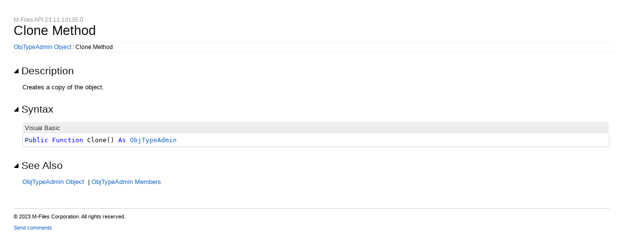

--- FILE ---
content_type: text/html; charset=utf-8
request_url: https://developer.m-files.com/APIs/COM-API/Reference/MFilesAPI~ObjTypeAdmin~Clone.html
body_size: 3012
content:
<!DOCTYPE html>
<html xmlns="http://www.w3.org/1999/xhtml">
<head>
    <!--DXMETADATA start type="MetaCharset" --><META HTTP-EQUIV="Content-Type" CONTENT="text/html; charset=UTF-8"><!--DXMETADATA end-->
    <meta http-equiv="X-UA-Compatible" value="IE=9" />
	<link rel="stylesheet" type="text/css" href="template/packages/core-ax/css/m-files.content.css">
    <!--DXMETADATA start type="IsTemplateFileFeatureEnabled" name="Responsive" format="<meta name=""viewport"" content=""width=device-width, initial-scale=1.0"" />" --><meta name="viewport" content="width=device-width, initial-scale=1.0" /><!--DXMETADATA end-->

    <!--DXMETADATA start type="Literal" condition="helpversion:value=3" value="<meta name=""Microsoft.Help.SelfBranded"" content=""true"" />" --><!--DXMETADATA end-->

    <!--DXMETADATA start type="PageItemTitle" format="<title>%%PageItemTitle%%</title>" --><title>Clone Method</title><!--DXMETADATA end-->
    <!--DXMETADATA start type="ItemTitleNoQuotes" format="<meta name=""Title"" content=""%%ItemTitleNoQuotes%%""/>" --><!--DXMETADATA end-->    
    

    <!--DXMETADATA start type="PackageLink" packagename="jquery" filetype="script" firstlinkattributes="id=""mshs_support_script"""--><script src="template/packages/jquery/script/default/jquery-1.11.3.min.js" type="text/javascript" id="mshs_support_script"></script><!--DXMETADATA end-->
    <!--DXMETADATA start type="PackageLink" packagename="jquery-ui" filetype="script"--><script src="template/packages/jquery-ui/script/default/jquery-ui-1.11.4.min.js" type="text/javascript"></script><!--DXMETADATA end-->
    <!--DXMETADATA start type="PackageLink" packagename="jquery-ui" filetype="css"--><link rel="stylesheet" type="text/css" href="template/packages/jquery-ui/css/default/jquery-ui-1.11.4.css"></link><!--DXMETADATA end-->
    
    <!--DXMETADATA start type="TemplateSettingsJson" format="<script type=""text/javascript"">var Innovasys=(Innovasys||{});$.extend(true,Innovasys,{settings:{versions:{popupContainer:'#i-after-header-content'}}},{settings:%%TemplateSettingsJson%%});</script>" --><script type="text/javascript">var Innovasys=(Innovasys||{});$.extend(true,Innovasys,{settings:{versions:{popupContainer:'#i-after-header-content'}}},{settings:{"dynamictoc":{"initialNodeId":"n0","initialNodeContainer":"c0"},"currentLocale":"-","isFrameless":false,"responsive":{"isEnabled":true},"navigationKind":"frames","versions":{"locale":{"currentId":"-"}}}});</script><!--DXMETADATA end-->

    <!--DXMETADATA start type="PackageLink" packagename="plugins-ax" filetype="css"--><link rel="stylesheet" type="text/css" href="template/packages/plugins-ax/css/default/jquery-plugins.css"></link><!--DXMETADATA end-->
    <!--DXMETADATA start type="PackageLink" packagename="core-ax" filetype="css" firstlinkattributes=" data-mshv2-stylesheet=""/template/packages/core-ax/dx.com.mshv2.css"" data-mshv1-stylesheet=""/template/packages/core-ax/dx.com.mshv1.css"" data-responsive-mobile=""template/packages/core-ax/dx.com.mobile.css"" data-responsive-tablet=""template/packages/core-ax/dx.com.tablet.css"""--><link rel="stylesheet" type="text/css" href="template/packages/core-ax/css/dx.com.css"  data-mshv2-stylesheet="/template/packages/core-ax/dx.com.mshv2.css" data-mshv1-stylesheet="/template/packages/core-ax/dx.com.mshv1.css" data-responsive-mobile="template/packages/core-ax/dx.com.mobile.css" data-responsive-tablet="template/packages/core-ax/dx.com.tablet.css"></link>
<link rel="stylesheet" type="text/css" href="template/packages/core-ax/css/m-files.content.css"></link><!--DXMETADATA end-->
    <!--DXMETADATA start type="PackageLink" packagename="plugins-ax" filetype="script"--><script src="template/packages/plugins-ax/script/default/jquery-plugins.min.js" type="text/javascript"></script><!--DXMETADATA end-->
    <!--DXMETADATA start type="PackageLink" packagename="core-ax" filetype="script"--><script src="template/packages/core-ax/script/dx.com.min.js" type="text/javascript"></script><!--DXMETADATA end-->
    
    <!--DXMETADATA start type="TopicId" format="<meta name=""Microsoft.Help.Id"" content=""%%TopicId%%""/>" --><meta name="Microsoft.Help.Id" content="MFilesAPI~ObjTypeAdmin~Clone"/><!--DXMETADATA end-->
    <!--DXMETADATA start type="Synopsis" StripHtmlTags="True" MaxLength="250" format="<meta name=""Description"" content=""%%Synopsis%%"" />"--><meta name="Description" content="Creates a copy of the object." /><!--DXMETADATA end-->
    <!--DXMETADATA start type="TocParentId" format="<meta name=""Microsoft.Help.TocParent"" content=""%%TocParentId%%""/>" --><meta name="Microsoft.Help.TocParent" content="MFilesAPI~ObjTypeAdmin_methods"/><!--DXMETADATA end-->
    <meta name="Microsoft.Help.ContentType" content="Reference" />
    <!--DXMETADATA start type="MshvKeywords" condition="helpversion:value=3" --><!--DXMETADATA end-->
    <!--DXMETADATA start type="MshvMetaTags" condition="helpversion:value=3" --><!--DXMETADATA end-->
    <!--DXMETADATA start type="Help3CatalogLocale" condition="helpversion:value=3" format="<meta name=""Microsoft.Help.Locale"" content=""%%Help3CatalogLocale%%"" />"--><!--DXMETADATA end-->
    <!--DXMETADATA start type="Help3CatalogLocale" condition="helpversion:value=3" format="<meta name=""Microsoft.Help.TopicLocale"" content=""%%Help3CatalogLocale%%"" />"--><!--DXMETADATA end-->
    
    <!--DXMETADATA start type="Stylesheets" --><!--DXMETADATA end-->
    <!--DXMETADATA start type="Scripts" --><!--DXMETADATA end-->

    <!--DXMETADATA start type="DesignTime"--><!--DXMETADATA end-->

    <!--DXMETADATA start type="Scrap" condition="communityenabled" name="_COMMUNITY_PROPERTIES" --><!--DXMETADATA end -->

    <!--DXMETADATA start type="CustomHeadContent" --><!--DXMETADATA end-->
</head>

<body>
    <div id="i-before-header-content" class="i-before-header-content">
        
    </div>
    <div id="i-header-content" class="i-header-content">
        <!--DXMETADATA start type="LogoImage" --><!--DXMETADATA end-->
            <div class="i-project-title"><!--DXMETADATA start type="ProjectTitle" -->M-Files API 23.11.13135.0<!--DXMETADATA end--></div>
        <div class="i-page-title"><div class="i-page-title-text"><!--DXMETADATA start type="PageItemTitle" -->Clone Method<!--DXMETADATA end--></div></div>
    </div>
    <div id="i-after-header-content" class="i-after-header-content">
        <!-- Spacing --> <span class="i-toggle-all-sections i-function-link">
                <label class="i-collapse-all"><!--DXMETADATA start type="Phrase" name="COLLAPSE_ALL" -->Collapse All<!--DXMETADATA end--></label>
                <label class="i-expand-all" style="display: none;"><!--DXMETADATA start type="Phrase" name="EXPAND_ALL" -->Expand All<!--DXMETADATA end--></label>
            </span><!--DXMETADATA start type="Literal" condition="communityenabled" value="%%scrap:name=_COMMUNITY_DROPDOWN%%" --><!--DXMETADATA end -->
        <!--DXMETADATA start type="IsWebOutputRootPageLinkEnabled" format="<a href='#' class="i-page-link" class="i-view-in-frame-link" title='$$VIEW_WITH_NAVIGATION_TOOLS_TIP$$' style='display: none' data-root-page='%%WebOutputRootPage%%%%OutputFileExtension%%' target='_top'>$$VIEW_WITH_NAVIGATION_TOOLS_TEXT$$</a>" --><!--DXMETADATA end-->
    </div>
    <!--DXMETADATA start type="Breadcrumbs" scrap="_BREADCRUMBS" --><div class="i-breadcrumbs-container"><table><tr><td>
<a href="MFilesAPI~ObjTypeAdmin.html">ObjTypeAdmin Object</a>
 : Clone Method</td></tr></table></div><!--DXMETADATA end -->
    
    <!--DXMETADATA start type="FilteredItemList" scrap="PARAMETERS_BUBBLES" namespace="parameter" source="Item" --><!--DXMETADATA end -->
    <div id="i-body-content" class="i-body-content">
        <!--DXMETADATA start type="Description" source="Item" format="%%scrap:name=_COLLAPSIBLE_HEADER,idprefix=description,caption=$$Description$$%%<div class=""i-description-content"">%%description%%</div></div>" --><div class="i-section-heading" id="i-description-section-heading"><span class="i-section-heading-icon"><!-- --></span><span class="i-section-heading-text">Description</span></div><div id="i-description-section-content" class="i-section-content"><div class="i-description-content">Creates a copy of the object.</div></div><!--DXMETADATA end -->
            <!--DXMETADATA start type="Syntax" lang="VB" format="%%scrap:name=_COLLAPSIBLE_HEADER,idprefix=syntax,caption=$$Syntax$$%%<div class=i-language-specific id=Syntax_VB><table class="syntaxtable" width="100%" cellpadding="0" cellspacing="0"><tr><th>Visual Basic</th></tr><tr><td><pre>%%Syntax%%</pre></tr></table></div></div>" --><div class="i-section-heading" id="i-syntax-section-heading"><span class="i-section-heading-icon"><!-- --></span><span class="i-section-heading-text">Syntax</span></div><div id="i-syntax-section-content" class="i-section-content"><div class=i-language-specific id=Syntax_VB><table class="syntaxtable" width="100%" cellpadding="0" cellspacing="0"><tr><th>Visual Basic</th></tr><tr><td><pre><pre><span style="color: #0000FF; ">Public</span> <span style="color: #0000FF; ">Function</span> Clone() <span style="color: #0000FF; ">As</span> <a href="MFilesAPI~ObjTypeAdmin.html">ObjTypeAdmin</a></pre></pre></tr></table></div></div><!--DXMETADATA end -->
            <!--DXMETADATA start type="FilteredItemList" scrap="PARAMETERS_LIST" namespace="parameter" source="Item" filter="" format="%%scrap:name=_COLLAPSIBLE_HEADER,idprefix=parameters,caption=$$ParameterList$$%%%%filtereditemlist%%</div>" --><!--DXMETADATA end -->
            <!--DXMETADATA start type="TaggedComment" source="Item" id="##RETURNS" format="%%scrap:name=_COLLAPSIBLE_HEADER,idprefix=returns,caption=$$Return_Type$$%%<div class=""i-returns-content"">%%comment%%</div></div>" --><!--DXMETADATA end -->
            <!--DXMETADATA start type="TaggedComment" source="Item" id="##REMARKS" format="%%scrap:name=_COLLAPSIBLE_HEADER,idprefix=remarks,caption=$$Remarks$$%%%%comment%%</div>" --><!--DXMETADATA end -->
            <!--DXMETADATA start type="sourcecode" format="%%scrap:name=_COLLAPSIBLE_HEADER,idprefix=source,caption=$$Source_Code$$%%<table border=0 cellpadding=0 cellspacing=0 class=sourcecode><tr><td nowrap>%%sourcecode%%</td></tr></table></div>" --><!--DXMETADATA end -->
            <!--DXMETADATA start type="TaggedComment" source="Item" id="##EXAMPLEINTRO" format="%%replaceinquotes:value=false%%%%scrap:name=_COLLAPSIBLE_HEADER,idprefix=example,caption=""$$Example$$%%designlist:tagidentifier=##EXAMPLECODE,itemtype=Example%%""%%%%comment%%" --><!--DXMETADATA end -->
            <!--DXMETADATA start type="FilteredItemList" scrap="EXAMPLEGROUP_LIST" namespace="ExampleGroup" source="Item" filter="type=inline" condition="content:content=""%%GroupExamples%%"",operator=""="",value=""True""" NoHeader="True" NoFooter="True" format="%%replaceinquotes:value=false%%%%taggedcomment:source=item,id=##EXAMPLEINTRO,blankformat=""%%scrap:name=_COLLAPSIBLE_HEADER,idprefix=example,caption=$$Example$$%%"",format= %%%%filtereditemlist%%</div>" blankformat="%%taggedcomment:source=item,id=##EXAMPLEINTRO,format=</div>%%" --><!--DXMETADATA end -->
            <!--DXMETADATA start type="FilteredItemList" scrap="INLINE_EXAMPLE" namespace="Example" source="Item" filter="type=inline" condition="content:content=""%%GroupExamples%%"",operator=""<>"",value=""True""" NoHeader="True" NoFooter="True" format="%%replaceinquotes:value=false%%%%taggedcomment:source=item,id=##EXAMPLEINTRO,blankformat=""%%scrap:name=_COLLAPSIBLE_HEADER,idprefix=example,caption=$$Example$$%%"",format= %%%%filtereditemlist%%</div>" blankformat="%%taggedcomment:source=item,id=##EXAMPLEINTRO,format=</div>%%" --><!--DXMETADATA end -->
            <!--DXMETADATA start type="FilteredItemList" scrap="MENU_LINK" namespace="example" source="Item" filter="type=linked" NoHeader="True" NoFooter="True" format="%%scrap:name=_COLLAPSIBLE_HEADER,idprefix=examplelinks,caption=$$Example$$%%<p id=dxseealsocontent>%%filtereditemlist%%</p></div>" --><!--DXMETADATA end -->
        <!--DXMETADATA start type="FilteredItemList" scrap="CATEGORIZED_LINKS" namespace="linkcategory" source="Item" filter="" NoHeader="True" NoFooter="True" format="%%replaceinquotes:value=false%%%%scrap:name=_COLLAPSIBLE_HEADER,idprefix=seealso,caption=""$$See_Also$$%%designlist:tagidentifier=##SEEALSO,itemtype=See Also%%""%%<p id=dxseealsocontent>%%filtereditemlist%%</p></div>" --><div class="i-section-heading" id="i-seealso-section-heading"><span class="i-section-heading-icon"><!-- --></span><span class="i-section-heading-text">See Also</span></div><div id="i-seealso-section-content" class="i-section-content"><p id=dxseealsocontent><a href="MFilesAPI~ObjTypeAdmin.html">ObjTypeAdmin Object</a>
&nbsp;|&nbsp;<a href="MFilesAPI~ObjTypeAdmin_members.html">ObjTypeAdmin Members</a>
</p>
</p></div><!--DXMETADATA end -->
    </div>
    <div id="i-footer-content" class="i-footer-content">
        <!--DXMETADATA start type="Scrap" condition="communityenabled" name="_COMMUNITY_FOOTER" --><!--DXMETADATA end -->
<!--DXMETADATA start type="Variable" name="CopyrightNotice" format="<p>&nbsp;</p><p>&nbsp;</p><hr style=""height: 1px"" /><p>%%variable%%</p>" --><p>&nbsp;</p><p>&nbsp;</p><hr style="height: 1px" /><p>&copy; 2023 M-Files Corporation. All rights reserved.</p><!--DXMETADATA end -->
<!--DXMETADATA start type="Variable" name="FeedbackLink" format="" --><a href="mailto:support@m-files.com?subject=M-Files API Documentation Feedback: MFilesAPI~ObjTypeAdmin~Clone.html">Send comments</a><!--DXMETADATA end-->
    </div>
    

    <!--DXMETADATA start type="IsNew" format="<script type=""text/javascript"">setIsNew = true;</script>" --><!--DXMETADATA end-->
    <!--DXMETADATA start type="IsTemplateFileFeatureEnabled" name="Responsive" format="<script type=""text/javascript"">setIsResponsiveEnabled = true;</script>" --><script type="text/javascript">setIsResponsiveEnabled = true;</script><!--DXMETADATA end-->
    <script type="text/javascript">
        $(function() {
            var documentInstance = new Innovasys.Content.Document(document.body);
            documentInstance.isNew = !(typeof setIsNew === "undefined");
            documentInstance.isResponsiveEnabled = !(typeof setIsResponsiveEnabled === "undefined");
            documentInstance.load();
        });
    </script>
</body>
</html>


--- FILE ---
content_type: application/javascript; charset=utf-8
request_url: https://developer.m-files.com/APIs/COM-API/Reference/template/packages/core-ax/script/dx.com.min.js
body_size: 18168
content:
function resolveHelp2Keyword(e,t){var n="";try{if(n=findHelp2Keyword(getCurrentHelp2Namespace(),e),""==n&&(n=findHelp2Keyword("MS.VSCC.v80",e),""==n&&(n=findHelp2Keyword("MS.VSCC.2003",e),""==n&&(n=findHelp2Keyword("MS.VSCC",e)))),""!=n)return n;var i,o,r=new ActiveXObject("HxDs.HxRegistryWalker"),a=r.RegisteredNamespaceList("MS.VSCC");if(a.Count>0)for(var s=1;s<=a.Count;s++)if(i=a.Item(s),o=i.Name,"MS.VSCC"==o.substring(0,7))switch(o){case"MS.VSCC.v80":break;case"MS.VSCC.2003":break;case"MS.VSCC":break;default:if(n=findHelp2Keyword(o,""),""!=n)return n}}catch(c){}var l=t.indexOf("(");return l!=-1&&(t=t.substring(0,l)),"https://docs.microsoft.com/dotnet/api/"+t.replace("`","-").toLowerCase()}function findHelp2Keyword(e,t){var n,i;if(e.length>0)try{if(n=new ActiveXObject("HxDs.HxSession"),n.Initialize("ms-help://"+e,0),i=n.Query(t,"!DefaultAssociativeIndex",0,""),i.Count>0)return i(1).URL}catch(o){}return""}function navigateToHelp2Keyword(e,t,n){window.status="Resolving link. Please wait a moment...";var i=resolveHelp2Keyword(e,t);window.status="","http://msdn.microsoft.com"!==i.substring(0,25)&&"https://docs.microsoft.com"!==i.substring(0,26)||null==window.parent?1==n?location.replace(i):location.href=i:window.open(i,"_blank")}function getCurrentHelp2Namespace(){var e="",t=window.location;return"ms-help:"==t.protocol&&(e=t.hostname,"//"==e.substring(0,2)&&(e=e.substring(2))),e}var __assign=this&&this.__assign||Object.assign||function(e){for(var t,n=1,i=arguments.length;n<i;n++){t=arguments[n];for(var o in t)Object.prototype.hasOwnProperty.call(t,o)&&(e[o]=t[o])}return e},__extends=this&&this.__extends||function(){var e=Object.setPrototypeOf||{__proto__:[]}instanceof Array&&function(e,t){e.__proto__=t}||function(e,t){for(var n in t)t.hasOwnProperty(n)&&(e[n]=t[n])};return function(t,n){function i(){this.constructor=t}e(t,n),t.prototype=null===n?Object.create(n):(i.prototype=n.prototype,new i)}}(),Innovasys;!function(e){var t;!function(t){var n=function(){function e(){this.test="test";var e=navigator.userAgent.toLowerCase(),t=/(chrome)[ \/]([\w.]+)/.exec(e)||/(webkit)[ \/]([\w.]+)/.exec(e)||/(opera)(?:.*version|)[ \/]([\w.]+)/.exec(e)||/(msie) ([\w.]+)/.exec(e)||e.indexOf("compatible")<0&&/(mozilla)(?:.*? rv:([\w.]+)|)/.exec(e)||[];this.name=t[1]||"",this.version=parseInt(t[2]||"0")}return e}();t.BrowserInfo=n;var i=function(){function t(){}return t.msIeVersion=function(){return"msie"==t.info.name?t.info.version:0},t.getDocumentInstance=function(t){var n=null;n=t instanceof jQuery?t:$(t);var i=n.hasClass("content-root")?n:n.parents(".content-root");if(i=0==i.length?$("body"):$(i.get(0)),null!=i.data("innovasys-document"))return i.data("innovasys-document");var o=new e.Content.Document(i.get(0));return i.data("innovasys-document",o),o},t.getWindowLocationHref=function(){return window.location.href},t.navigateTo=function(e,t){void 0===t&&(t=!1),t?window.location.replace(e):window.location.href=e},t.stopPropagation=function(e){e.stopPropagation?e.stopPropagation():e.returnValue=!1},t.loadStylesheet=function(e,t,n,i){void 0===i&&(i=null);var o="file"+this.dynamicallyLoadedFileIndex;this.dynamicallyLoadedFileIndex++;var r={"data-stylesheet-id":t};return yepnope.injectCss({href:e,attrs:r},function(){i(o)}),o},t.loadScript=function(e,t,n,i){void 0===i&&(i=null);var o="file"+this.dynamicallyLoadedFileIndex;this.dynamicallyLoadedFileIndex++;var r={"data-script-id":t};return yepnope.injectJs({src:e,attrs:r},function(){i(o)}),o},t.resizeIFrames=function(e,t){void 0===t&&(t=!1);var n=0,i=0;try{i=$(window.top).height()}catch(o){i=$(window).height()}$("iframe",e).each(function(e,o){if($(o).is(":visible")&&(t||$(o).offset().left>=0)){var r=0,a=null;try{a=o.contentDocument?o.contentDocument:o.contentWindow.document||o.document}catch(s){}if(null!=a)try{r=$(a).height()}catch(s){r=i}else r=i;var c=$(o).data("last-height");c||(c=0);var l=r-c;if(l>10||l<0&&l<10){var u=$(o).parent();"DIV"==u.get(0).tagName&&r<u.height()&&(r=u.height()),r<i&&(r=i),$(o).height(r+"px"),$(o).data("last-height",r)}}else $(o).is(":visible")||($(o).height(0),$(o).data("last-height",0));r>n&&(n=r)});var r=$("#i-busy");return 0!=r.length&&r.height(n),n},t.showElement=function(e){e.show(),"body"===e.selector&&$("body").css("display","block")},t.checkForIe7ModeJqueryBug=function(){if("msie"==t.info.name&&t.info.version<=7){var e={set:function(e,t,n){return e.setAttribute(n,t),e.getAttributeNode(n)}};if(null!=$&&null!=$.attrHooks){var n=$.attrHooks;n["aria-describedby"]=e,n["aria-live"]=e,n["aria-atomic"]=e,n["aria-hidden"]=e}}},t.getQueryStringParameter=function(e){e=e.replace(/[\[]/,"\\[").replace(/[\]]/,"\\]");var t=new RegExp("[\\?&]"+e+"=([^&#]*)"),n=t.exec(window.location.search);return null==n?null:decodeURIComponent(n[1].replace(/\+/g," "))},t.isCompiledHelp=function(){var e=t.getWindowLocationHref()+".";return 0===e.indexOf("mk:@MSITStore")||(0===e.indexOf("ms-its:")||("ms-help:"===location.protocol||("ms-xhelp:"===location.protocol||location.href.indexOf("ms.help?")!==-1||location.href.indexOf("?method=page&")!==-1)))},t.isEditor=function(){return"about:"===location.protocol},t.getUniqueId=function(){for(var e=10,n=function(){for(var n="",i=0;i<e;i++)n+=t.idCharacters[Math.floor(Math.random()*t.idCharacters.length)];return n},i=n();$("#"+i).length>0;)i=n();return i},t.getCommonSettings=function(){return e.overrides||e.settings||{}},t.compareVersionStrings=function(e,t){for(var n=/(\.0+)+$/,i=e.replace(n,"").split("."),o=t.replace(n,"").split("."),r=Math.min(i.length,o.length),a=0;a<r;a++){var s=parseInt(i[a],10)-parseInt(o[a],10);if(s)return s}return i.length-o.length},t.getDynamicStyleContainer=function(e){var t=$("#"+e);return 0===t.length&&(t=$('<style type="text/css" id="'+e+'"></style>'),$("head").append(t)),t},t.isElementInView=function(e,t){if(null==e)return!1;if(!$(e).is(":visible"))return!1;var n=$(window).scrollTop(),i=n+$(window).height(),o=$(e).offset().top,r=o+$(e).height();return t?n<o&&i>r:o<=i&&r>=n},t.isDesignTime=!1,t.isAnimationDisabled=!1,t.info=new n,t.dynamicallyLoadedFileIndex=0,t.idCharacters="_0123456789ABCDEFGHIJKLMNOPQRSTUVWXTZabcdefghiklmnopqrstuvwxyz".split(""),t}();t.Browser=i}(t=e.Content||(e.Content={}))}(Innovasys||(Innovasys={}));var overrides=Innovasys.overrides||Innovasys.settings;("BackCompat"!=document.compatMode||"ms-xhelp:"!=location.protocol&&location.href.indexOf("ms.help?")==-1&&location.href.indexOf("?method=page&")==-1)&&(null!=overrides&&overrides.isHideBodyDuringLoadDisabled?overrides.isOverflowClippedDuringLoad&&document.write('<style type="text/css">body{overflow-y:hidden;}</style>'):document.write('<style type="text/css">body{display:none;}</style>'));var Innovasys;!function(e){var t;!function(e){var t=function(){function e(e,t){this.left=e,this.top=t}return e}();e.ElementPosition=t}(t=e.Content||(e.Content={}))}(Innovasys||(Innovasys={}));var Innovasys;!function(e){var t;!function(e){var t=function(){function t(){}return t.getElementPosition=function(t){for(var n=0,i=0;t;)e.Browser.msIeVersion()>4?(n+=t.offsetLeft-t.scrollLeft,i+=t.offsetTop-t.scrollTop):(n+=t.offsetLeft,i+=t.offsetTop),t=t.offsetParent;return navigator.userAgent.indexOf("Mac")!=-1&&"undefined"!=typeof document.body.leftMargin&&(n+=document.body.leftMargin,i+=document.body.topMargin),new e.ElementPosition(n,i)},t.getTextFromContainingTable=function(e){var t=$($(e).parents("table").get(0)),n=t.find("td").get(0);if(null!=n)return null!=n.textContent?n.textContent:null!=n.innerText?n.innerText:$(n).text()},t}();e.DomHelpers=t}(t=e.Content||(e.Content={}))}(Innovasys||(Innovasys={}));var Innovasys;!function(e){var t;!function(e){var t=function(){function e(e){void 0===e&&(e=""),this.attributePrefix=e,this.storageMethod="native",this.cookieData=null,this.storageElement=null;var t;try{t=window.localStorage}catch(n){}if(!t)if("ms-its:"==location.protocol){this.storageMethod="userdata";var i=$("<link />");i.css("behavior","url(#default#userdata)"),i.appendTo("body"),this.storageElement=i.get(0),this.storageElement.load("localStorage")}else{this.storageMethod="cookie";var o=$.cookie("localStorage");o?this.cookieData=JSON.parse(o):this.cookieData={}}}return e.prototype.load=function(e){},e.prototype.save=function(e){},e.prototype.setAttribute=function(e,t){null!=this.attributePrefix&&(e=this.attributePrefix+e),"native"==this.storageMethod?null==t||void 0==t?window.localStorage.removeItem(e):window.localStorage.setItem(e,t):"cookie"==this.storageMethod?(null==t?this.cookieData[e]=null:this.cookieData[e]=t+"",$.cookie("localStorage",JSON.stringify(this.cookieData),{expires:365,path:"/",domain:""})):"userdata"==this.storageMethod&&(this.storageElement.setAttribute(e,t+""),this.storageElement.save("localStorage"))},e.prototype.getAttribute=function(e){return null!=this.attributePrefix&&(e=this.attributePrefix+e),"native"==this.storageMethod?window.localStorage.getItem(e):"cookie"==this.storageMethod?void 0===this.cookieData[e]?null:this.cookieData[e]:"userdata"==this.storageMethod?this.storageElement.getAttribute(e):void 0},e}();e.LocalStorageHandler=t}(t=e.Content||(e.Content={}))}(Innovasys||(Innovasys={}));var Innovasys;!function(e){var t;!function(e){var t=function(){function e(e,t){this.messageType=e,this.messageData=t}return e}();e.WindowMessage=t;var n=function(){function e(){}return e.isPostMessageEnabled=function(){return null!=window.postMessage},e.addMessageListener=function(t){e.isPostMessageEnabled()&&(window.addEventListener?window.addEventListener("message",t,!1):window.attachEvent("onmessage",t))},e.removeMessageListener=function(t){e.isPostMessageEnabled()&&(window.addEventListener?window.removeEventListener("message",t,!1):window.detachEvent("onmessage",t))},e.getMessageFromData=function(e){var n=e.indexOf("|"),i=null,o=null;return n!=-1?(i=e.substring(0,n),o=e.substring(n+1)):(i=e,o=""),new t(i,o)},e.routeMessageToFrameElement=function(t,n,i){var o=document.getElementById(t);null!=o&&null!=o.contentWindow&&e.routeMessageToWindow(o.contentWindow,n,i)},e.routeMessageToWindow=function(e,t,n){null!=e&&self!=e&&null!=e&&null!=e.postMessage&&e.postMessage(t+"|"+n,"*")},e.routeMessageToParentFrame=function(e,t){null!=parent&&self!=parent&&this.routeMessageToWindow(parent,e,t)},e}();e.Messaging=n}(t=e.Content||(e.Content={}))}(Innovasys||(Innovasys={}));var Innovasys;!function(e){var t;!function(e){var t=function(){function e(e){this.documentInstance=null,this._responsiveConfiguration=null,this.documentInstance=e}return e.prototype.initializeDocument=function(){},e.prototype.initializeContent=function(e,t){void 0===t&&(t=!1)},e.prototype.onMessage=function(e){},e.prototype.getName=function(){throw new Error("Feature name not implemented")},e.prototype.ensureElementVisible=function(e){},e.prototype.beforeSetElementVisibility=function(e,t,n){return!1},e.prototype.afterSetElementVisibility=function(e,t){},e.prototype.populateResponsiveConfiguration=function(e){},e.prototype.applyResponsiveConfiguration=function(e){},e.prototype.initializeContentOrdinal=function(){return 0},e}();e.DocumentFeatureBase=t;var n=function(){function e(){}return e.registerDocumentFeatureFactory=function(t){e._featureFactories.push(t)},e.getFeatureFactories=function(){return e._featureFactories},e._featureFactories=[],e}();e.DocumentFeatureConfiguration=n;var i=function(){function e(e,t){void 0===t&&(t=[]),this.profileName=e,this.clickTargets=t,this.stylesheetUrls=[],this.tablesToPivot=[]}return e}();e.ResponsiveConfiguration=i;var o=function(){function e(e,t){this.className=e,this.kind=t}return e}();e.ResponsiveClickTarget=o;var r=function(){function e(e,t){void 0===t&&(t=null),this.selector=e,this.onAfterPivot=t}return e}();e.ResponsiveTable=r;var a;!function(e){e[e.auto=0]="auto",e[e.inline=1]="inline",e[e.block=2]="block"}(a=e.ResponsiveClickTargetKind||(e.ResponsiveClickTargetKind={}))}(t=e.Content||(e.Content={}))}(Innovasys||(Innovasys={}));var currentLocation=location.href+".";if(0===currentLocation.indexOf("mk:@MSITStore")){var newLocation="ms-its:"+currentLocation.substring(14,currentLocation.length-1);location.replace(newLocation)}var Innovasys;!function(e){var t;!function(t){var n=function(){function n(e,n){void 0===n&&(n="");var i=this;this._localStorageInstance=null,this._isUnloaded=!0,this.id="",this.rootElement=null,this.rootSelector=null,this.isNew=!1,this.isResponsiveEnabled=!1,this.setBodyVisibleAfterLoadComplete=!0,this.isContentDocument=!0,this._features=null,this._featureSettings={},this.id=n,this.rootElement=e,this.rootSelector=$(e),this.rootSelector.data("innovasys-document",this),this._features=$.map(t.DocumentFeatureConfiguration.getFeatureFactories(),function(e,t){return e.createInstance(i)}),$.each(this._features,function(e,t){t.initializeDocument()}),t.Browser.isDesignTime&&$("body").addClass("i-designtime"),t.Browser.isEditor()&&$("body").addClass("i-editor")}return n.prototype.getLocalStorage=function(){if(t.Browser.isDesignTime)try{window.external.IsInnovasysDesigner&&(this._localStorageInstance=window.external)}catch(e){}return this._localStorageInstance||(this._localStorageInstance=new t.LocalStorageHandler(this.id)),this._localStorageInstance},n.prototype.load=function(){var n=this,i=t.Browser.getCommonSettings();i.isNew&&(this.isNew=!0),""==this.id&&e.Content.Messaging.isPostMessageEnabled()&&(this._windowMessageEventListener=function(e){return n.receiveMessage(e)},e.Content.Messaging.addMessageListener(this._windowMessageEventListener),this.isContentDocument&&(t.Messaging.routeMessageToParentFrame("loaded",location.href),t.Messaging.routeMessageToParentFrame("updatePageTitle",document.title))),"inpage"!==i.navigationKind?$("body").addClass("i-navigation-frames"):$("body").addClass("i-navigation-inpage"),this.initializeContent(this.rootSelector,!0),""==this.id&&this.setBodyVisibleAfterLoadComplete&&this.setBodyVisible()},n.prototype.setBodyVisible=function(){$("html").addClass("i-loaded"),t.Browser.showElement($("body")),setTimeout(function(){t.Browser.getCommonSettings().isOverflowClippedDuringLoad&&$("body").css("overflow-y","auto"),$(".i-busy-overlay").hide()},1)},n.prototype.unload=function(){""==this.id&&e.Content.Messaging.isPostMessageEnabled()&&null!=this._windowMessageEventListener&&e.Content.Messaging.removeMessageListener(this._windowMessageEventListener),this._isUnloaded=!0},n.prototype.initializeContent=function(e,t){void 0===t&&(t=!1),$.each(this._features.sort(function(e,t){return e.initializeContentOrdinal()-t.initializeContentOrdinal()}),function(n,i){i.initializeContent(e,t)})},n.prototype.getResponsiveConfiguration=function(e){var n=new t.ResponsiveConfiguration(e);return $.each(this._features,function(e,t){t.populateResponsiveConfiguration(n)}),n},n.prototype.applyResponsiveConfiguration=function(e){$.each(this._features,function(t,n){n.applyResponsiveConfiguration(e)})},n.prototype.receiveMessage=function(t){var n=null;try{n=e.Content.Messaging.getMessageFromData(t.data)}catch(i){}this.processWindowMessage(n)},n.prototype.processWindowMessage=function(e){if(e)switch(e.messageType){case"refresh":document.location.reload();break;default:null!=this._features&&$.each(this._features,function(t,n){n.onMessage(e)})}},n.prototype.ensureElementVisible=function(e){$.each(this._features,function(t,n){n.ensureElementVisible(e)})},n.prototype.setElementVisibility=function(e,n,i){var o=this;return e.each(function(e,r){var a=!1;if($.each(o._features,function(e,t){a||1==t.beforeSetElementVisibility(r,n,i)&&(a=!0)}),!a){if("none"!=$(r).css("display")!=n)if("none"==$(r).css("display"))if(i||t.Browser.isAnimationDisabled){var s=$(r).data("i-original-display");null!=s?($(r).css("display",s),$(r).data("i-original-display",null)):"TR"==r.tagName?$(r).css("display","table-row"):$(r).css("display","block")}else $(r).slideDown("fast");else $(r).data("i-original-display",$(r).css("display")),i||t.Browser.isAnimationDisabled?$(r).hide():$(r).slideUp("fast");$.each(o._features,function(e,t){t.afterSetElementVisibility(r,n)})}})},n.prototype.getFeatureByName=function(e){if(null==e)return null;var t=$.map(this._features,function(t,n){return t.getName().toLowerCase()===e.toLowerCase()?t:null});return t.length>0?t[0]:void 0},n.prototype.getFeatureSettings=function(t,n){if(null==t)return null;if(null!=this._featureSettings[t])return this._featureSettings[t];var i=null!=n?n():{},o=null,r=e.overrides||e.settings,a=null==r?null:r[t.toLowerCase()];return o=null!=a?__assign({},i,a):__assign({},i),this._featureSettings[t]=o,o},n}();t.Document=n;var i=function(){function e(){}return e.quickSearch="quickSearch",e.resetQuickSearch="resetquicksearch",e.insertNavigationHeader="insertNavigationHeader",e.searchHighlightComplete="searchHighlightComplete",e}();t.DocumentMessageNames=i}(t=e.Content||(e.Content={}))}(Innovasys||(Innovasys={}));var Innovasys;!function(e){var t;!function(t){var n;!function(n){var i=function(){function e(){}return e.prototype.createInstance=function(e){return new o(e)},e}();n.ResponsiveDocumentFeatureFactory=i;var o=function(n){function i(e){var t=n.call(this,e)||this;return t._pendingResponsiveFiles=new Array,t._configuration=null,t}return __extends(i,n),i.prototype.getName=function(){return"Responsive"},i.prototype.getFeatureSettings=function(){return this.documentInstance.getFeatureSettings("responsive",this.getDefaultFeatureSettings)},i.prototype.getDefaultFeatureSettings=function(){return{isEnabled:!1,displayMode:null}},i.prototype.initializeDocument=function(){e.Content.Messaging.addMessageListener(function(e){})},i.prototype.checkPendingResponsiveFilesLoad=function(e){this._pendingResponsiveFiles=$.map(this._pendingResponsiveFiles,function(t,n){return t==e?null:t}),0==this._pendingResponsiveFiles.length&&this.onResponsiveFilesLoaded()},i.prototype.isEnabled=function(){return this.documentInstance.isResponsiveEnabled||this.getFeatureSettings().isEnabled},i.prototype.initializeContent=function(e,n){var i=this;if(void 0===n&&(n=!1),n){var o=this.getDeviceType().toLowerCase(),r=this.documentInstance.getResponsiveConfiguration(o);if(this.isEnabled()){switch(o){case"mobile":$(".i-hidden-mobile, .i-visible-tablet, .i-visible-desktop").css("display","none");break;case"tablet":$(".i-hidden-tablet, .i-visible-mobile, .i-visible-desktop").css("display","none");break;case"desktop":$(".i-hidden-desktop, .i-visible-mobile, .i-visible-tablet").css("display","none")}if("desktop"!==o&&($("link[data-responsive-"+o+"]").each(function(e,n){var r=$(n).attr("data-responsive-"+o);null!=r&&(i.documentInstance.setBodyVisibleAfterLoadComplete=!1,$.each(r.split(","),function(e,n){i._pendingResponsiveFiles.push(t.Browser.loadStylesheet(n,"data-responsive-"+o,"responsive-marker",function(e){i.checkPendingResponsiveFilesLoad(e)}))}))}),$("script[type='i-url-container/css']").each(function(e,n){var r=$(n),a=r.data("responsive-display-modes");if(null!=a&&a.toLowerCase().indexOf(o)!=-1){var s=$.trim(r.html());i.documentInstance.setBodyVisibleAfterLoadComplete=!1,i._pendingResponsiveFiles.push(t.Browser.loadStylesheet(s,"data-responsive-"+o,"responsive-marker",function(e){i.checkPendingResponsiveFilesLoad(e)}))}}),$("script[type='i-url-container/script']").each(function(e,n){var r=$(n),a=r.data("responsive-display-modes");if(null!=a&&a.toLowerCase().indexOf(o)!=-1){var s=$.trim(r.html());i.documentInstance.setBodyVisibleAfterLoadComplete=!1,i._pendingResponsiveFiles.push(t.Browser.loadScript(s,"data-responsive-"+o,"responsive-marker",function(e){i.checkPendingResponsiveFilesLoad(e)}))}})),"mobile"==r.profileName||"tablet"==r.profileName){switch(r.profileName){case"mobile":r.clickTargets.push(new t.ResponsiveClickTarget(".i-link>a,.i-member-link a",t.ResponsiveClickTargetKind.block)),r.clickTargets.push(new t.ResponsiveClickTarget("#i-actions-content .i-page-link,#i-actions-content .i-popup-link,#i-actions-content .i-function-link",t.ResponsiveClickTargetKind.inline));break;case"tablet":r.clickTargets.push(new t.ResponsiveClickTarget(".i-breadcrumbs-container a,#i-after-header-content .i-page-link,#i-after-header-content .i-popup-link,#i-after-header-content .i-function-link#i-actions-content .i-page-link,#i-actions-content .i-popup-link,#i-actions-content .i-function-link",t.ResponsiveClickTargetKind.inline)),r.clickTargets.push(new t.ResponsiveClickTarget("a[href='#top']",t.ResponsiveClickTargetKind.block))}r.clickTargets.push(new t.ResponsiveClickTarget("#i-footer-content>a,#i-after-header-content .i-function-link",t.ResponsiveClickTargetKind.inline)),r.clickTargets.push(new t.ResponsiveClickTarget("#i-seealso-section-content a,.i-in-this-topic-container a",t.ResponsiveClickTargetKind.block)),r.tablesToPivot.push(new t.ResponsiveTable("table.pivot-table,table.i-pivot-table"))}}this._configuration=r,0===this._pendingResponsiveFiles.length&&this.onResponsiveFilesLoaded()}},i.prototype.initializeContentOrdinal=function(){return 999},i.prototype.applyResponsiveConfiguration=function(e){var t=this;$.each(e.clickTargets,function(e,n){t.applyClickTarget(n)}),$.each(e.tablesToPivot,function(e,t){$(t.selector).each(function(e,n){var o=i.pivotTable(n);null!=o&&null!=t.onAfterPivot&&t.onAfterPivot($(n),o)})}),$(".i-responsive-switch").off("click.responsive").on("click.responsive",function(e){var n=$(e.currentTarget).data("i-responsive-mode");""!==n&&(t.setForcedDisplayMode(n),location.reload())}),$(".i-responsive-select").val(e.profileName).off("change.responsive").on("change.responsive",function(e){var n=$(e.currentTarget).val();""!=n&&(t.setForcedDisplayMode(n),location.reload())})},i.prototype.onMessage=function(e){if(e)switch(e.messageType){case t.DocumentMessageNames.insertNavigationHeader:this.insertNavigationHeader();break;case t.DocumentMessageNames.searchHighlightComplete:$("a#i-remove-highlighting").css("display","inline")}},i.prototype.insertNavigationHeader=function(){var e=this;if(0===$("body > div.navigation-header").length){var n=$('<div class="i-navigation-header"><div class="i-inner-container"></div></div>'),i=n.find(".i-inner-container").first();$('<a href="#" id="i-nav-previous"><i class="icon-arrow-left"/></a>').appendTo(i),$('<a href="#" id="i-nav-index"><i class="icon-list"/></a>').appendTo(i),$('<a href="#" id="i-nav-toc"><i class="icon-book"/></a>').appendTo(i),$('<a href="#" id="i-nav-search"><i class="icon-search"/></a>').appendTo(i),$('<a href="#" id="i-nav-next"><i class="icon-arrow-right"/></a>').appendTo(i),$('<a href="#" id="i-remove-highlighting" class="btn-warning"><i class="icon-remove icon-white"></i></a>').appendTo(i),$(".i-search-highlight").length&&i.children("#i-remove-highlighting").css("display","inline"),i.children("a").off("click.responsive").on("click.responsive",function(n){var i=window.parent;if("undefined"!=typeof i)switch($(n.currentTarget).attr("id")){case"i-nav-previous":t.Messaging.routeMessageToParentFrame("navigate","previous");break;case"i-nav-next":t.Messaging.routeMessageToParentFrame("navigate","next");break;case"i-nav-index":case"i-nav-toc":case"i-nav-search":var o=$(n.currentTarget).attr("id");"i-"==o.substring(0,2)&&(o=o.substring(2)),t.Messaging.routeMessageToParentFrame("openNavigationPane",o);break;case"i-remove-highlighting":e.documentInstance.processWindowMessage(new t.WindowMessage(t.DocumentMessageNames.resetQuickSearch,null))}}),n.prependTo($("body")),1==$("html").data("responsive-load-complete")&&(this.documentInstance.setBodyVisible(),$("html").data("responsive-load-complete",null))}},i.prototype.applyClickTarget=function(e){var n=e.kind==t.ResponsiveClickTargetKind.inline?"btn btn-mini btn-xs":"btn";$(e.className).addClass(n)},i.prototype.getDeviceType=function(){if(!this.isEnabled())return"DESKTOP";var e=this.getForcedDisplayMode();return null!=e?e:Modernizr.touch?Modernizr.mq("screen and (orientation: portrait) and (max-device-width: 600px)")?"MOBILE":Modernizr.mq("screen and (orientation: landscape) and (max-device-width: 767px)")?"MOBILE":"TABLET":navigator.userAgent.indexOf("Windows Phone OS")!=-1?"MOBILE":"DESKTOP"},i.prototype.getForcedDisplayMode=function(){var e=t.Browser.getCommonSettings();if("undefined"!=typeof e.forcedDisplayMode&&null!=e.forcedDisplayMode)return e.forcedDisplayMode;if(null!=this.getFeatureSettings().displayMode)return this.getFeatureSettings().displayMode;if("#ForceDisplayDesktop"==window.location.hash)return"DESKTOP";if("#ForceDisplayMobile"==window.location.hash)return"MOBILE";if("#ForceDisplayTablet"==window.location.hash)return"TABLET";var n=window.location.pathname.substring(0,window.location.pathname.lastIndexOf("/")),i="innovasys-responsive-"+n.replace(/[^a-zA-Z0-9_\-]/g,"");return null!=this.documentInstance.getLocalStorage().getAttribute(i)?this.documentInstance.getLocalStorage().getAttribute(i):null},i.prototype.setForcedDisplayMode=function(e){var t=window.location.pathname.substring(0,window.location.pathname.lastIndexOf("/")),n="innovasys-responsive-"+t.replace(/[^a-zA-Z0-9_\-]/g,"");this.documentInstance.getLocalStorage().setAttribute(n,e)},i.prototype.onResponsiveFilesLoaded=function(){var e=t.Browser.getCommonSettings();this.documentInstance.applyResponsiveConfiguration(this._configuration),"desktop"!==this._configuration.profileName&&(this.documentInstance.isContentDocument&&"inpage"!==e.navigationKind&&0===$("body > div.i-navigation-header").length?$("html").data("responsive-load-complete",!0):this.documentInstance.setBodyVisible()),$("html").addClass("i-responsive-"+this._configuration.profileName)},i.pivotTable=function(e){var t=$(e),n=$('<div class="i-pivot-table-container"></div>'),i={},o=t.find("tr").children("td.i-pivot-column, th.i-pivot-column").first().index();return o===-1?null:(t.find("tr:first-child").children("td:not(.i-pivot-column), th:not(.i-pivot-column)").each(function(e,t){i[e.toString()]=$(t).text()}),t.find("tr").each(function(e,t){if(e>0){var r,a=$('<table class="i-pivot-table i-section-content"></table>');$(t).children("td").each(function(e,t){if(e==o)r=$('<div class="i-section-heading"><span class="btn">'+$(t).text()+"</span></div>");else{var n=$("<tr><td>"+i[e.toString()]+"</td></tr>");$(t).clone().appendTo(n),n.find("td a").addClass("btn btn-mini btn-xs"),n.appendTo(a)}}),r.appendTo(n),a.appendTo(n)}}),n)},i}(t.DocumentFeatureBase);n.ResponsiveDocumentFeature=o}(n=t.Features||(t.Features={}))}(t=e.Content||(e.Content={}))}(Innovasys||(Innovasys={})),Innovasys.Content.DocumentFeatureConfiguration.registerDocumentFeatureFactory(new Innovasys.Content.Features.ResponsiveDocumentFeatureFactory);var Innovasys;!function(e){var t;!function(e){var t;!function(t){var n=function(){function e(){}return e.prototype.createInstance=function(e){return new i(e)},e}();t.FixedToTopDocumentFeatureFactory=n;var i=function(e){function t(t){var n=e.call(this,t)||this;return n.isPinned=!1,n}return __extends(t,e),t.prototype.getName=function(){return"Fixed to Top"},t.prototype.initializeContent=function(e,t){var n=this;if(void 0===t&&(t=!1),$(".i-fixed-to-top").length>0){var i="scroll.fixed-to-top",o="resize.fixed-to-top";setTimeout(function(){return n.refresh()},1),$(window).off(i).on(i,function(){return n.refresh()}).off(o).on(o,function(){return n.refresh()})}},t.prototype.applyResponsiveConfiguration=function(e){var t=this;setTimeout(function(){return t.refresh()},1)},t.prototype.refresh=function(){var e=this.getBodyContentPosition(),t=$(".i-fixed-to-top"),n=$(window).scrollTop(),i=n>e;if(this.isPinned!=i&&(this.isPinned=i,t.toggleClass("i-is-fixed",i),this.isPinned&&t.css("top","0")),!this.isPinned){var o=e-n;$(".i-fixed-to-top").css("top",o>0?o+"px":"")}},t.prototype.getBodyContentPosition=function(){var e=$("#i-body-content-container",this.rootSelector).position();if(null!=e)return e.top},t.prototype.populateResponsiveConfiguration=function(e){},t}(e.DocumentFeatureBase);t.FixedToTopDocumentFeature=i}(t=e.Features||(e.Features={}))}(t=e.Content||(e.Content={}))}(Innovasys||(Innovasys={})),Innovasys.Content.DocumentFeatureConfiguration.registerDocumentFeatureFactory(new Innovasys.Content.Features.FixedToTopDocumentFeatureFactory);var Innovasys;!function(e){var t;!function(e){var t;!function(t){var n=function(){function e(){}return e.prototype.createInstance=function(e){return new i(e)},e}();t.ThemeDocumentFeatureFactory=n;var i=function(e){function t(t){return e.call(this,t)||this}return __extends(t,e),t.prototype.getName=function(){return"Theme"},t.prototype.getDefaultSettings=function(){return{defaultThemeOption:null,isThemeSelectionEnabled:!1}},t.prototype.getFeatureSettings=function(){return this.documentInstance.getFeatureSettings("theme",this.getDefaultSettings)},t.prototype.initializeContent=function(e,t){var n=this;void 0===t&&(t=!1),this._rootSelector=e;var i=this.getFeatureSettings();i.isThemeSelectionEnabled&&$(".i-theme-select",e).off("change.theme").on("change.theme",function(e){var t=$(e.currentTarget).data("theme-name"),i=$(e.currentTarget).val(),o=$("option[value='"+i+"']",$(e.currentTarget)).data("theme-option");n.onThemeSelected(t,o,i,!0)}),$(".i-theme-select",e).each(function(e,t){var o=$(t),r=o.data("theme-name");if(null!=r){var a=n.documentInstance.getLocalStorage().getAttribute("i-theme-"+r);if(null==a&&(a=i.defaultThemeOption),null!=a){var s=$("option[data-theme-option='"+a+"']",o);s.length>0&&(o.val(s.val()),n.onThemeSelected(r,a,s.val(),!1))}}}),i.isThemeSelectionEnabled?$(".i-theme-selection-container").show():$(".i-theme-selection-container").hide()},t.prototype.onThemeSelected=function(e,t,n,i){var o=$("link[data-theme-name='"+e+"']");o.remove(),"none"!==n&&$("head").append('<link rel="stylesheet" href="'+n+'" type="text/css" data-theme-name="'+e+'" />'),$(".i-theme-select option",this._rootSelector).each(function(n,i){var o=$(i).data("theme-option");$("html").toggleClass("i-theme-"+e+"-"+o,o===t)}),i&&this.documentInstance.getLocalStorage().setAttribute("i-theme-"+e,t)},t.prototype.onMessage=function(e){},t}(e.DocumentFeatureBase);t.ThemeDocumentFeature=i}(t=e.Features||(e.Features={}))}(t=e.Content||(e.Content={}))}(Innovasys||(Innovasys={})),Innovasys.Content.DocumentFeatureConfiguration.registerDocumentFeatureFactory(new Innovasys.Content.Features.ThemeDocumentFeatureFactory);var Innovasys;!function(e){var t;!function(e){var t;!function(t){var n=function(){function e(){}return e.prototype.createInstance=function(e){return new i(e)},e}();t.DynamicStylesDocumentFeatureFactory=n;var i=function(t){function n(e){var n=t.call(this,e)||this;return n._addedStyles={dynamicWordBreak:null},n}return __extends(n,t),n.prototype.getName=function(){return"DynamicStyles"},n.prototype.getDefaultSettings=function(){return{isDynamicWordWrapEnabled:!1,isDynamicWordWrapUpdateOnResizeEnabled:!0}},n.prototype.getFeatureSettings=function(){return this.documentInstance.getFeatureSettings("dynamicstyles",this.getDefaultSettings)},n.prototype.initializeContent=function(t,n){var i=this;void 0===n&&(n=!1),n&&(this._rootSelector=t);var o=this.getFeatureSettings();if(o.isDynamicWordWrapEnabled&&!e.Browser.isCompiledHelp()&&!e.Browser.isDesignTime){var r=$("#i-body-content",this._rootSelector);r.length>0&&(setTimeout(function(){i.updateDynamicWordBreak()}),o.isDynamicWordWrapUpdateOnResizeEnabled&&$(window).off("resize.dynamicstyles").on("resize.dynamicstyles",function(){i.updateDynamicWordBreak()}))}},n.prototype.updateDynamicWordBreak=function(){var t="i-dynamic-word-break",n=$("#i-body-content",this._rootSelector),i=n.get(0);if(null!=this._addedStyles.dynamicWordBreak){if(!(i.offsetWidth>this._addedStyles.dynamicWordBreak))return;$("#"+t).remove(),this._addedStyles.dynamicWordBreak=null}if(i.offsetWidth<i.scrollWidth&&($("table",n).length>0||$("pre",n).length>0)){this._addedStyles.dynamicWordBreak=i.offsetWidth;var o=e.Browser.getDynamicStyleContainer(t);o.html("td {word-break: break-all} pre {wo")}},n.prototype.onMessage=function(e){},n}(e.DocumentFeatureBase);t.DynamicStylesDocumentFeature=i}(t=e.Features||(e.Features={}))}(t=e.Content||(e.Content={}))}(Innovasys||(Innovasys={})),Innovasys.Content.DocumentFeatureConfiguration.registerDocumentFeatureFactory(new Innovasys.Content.Features.DynamicStylesDocumentFeatureFactory);
var __extends=this&&this.__extends||function(){var e=Object.setPrototypeOf||{__proto__:[]}instanceof Array&&function(e,t){e.__proto__=t}||function(e,t){for(var n in t)t.hasOwnProperty(n)&&(e[n]=t[n])};return function(t,n){function i(){this.constructor=t}e(t,n),t.prototype=null===n?Object.create(n):(i.prototype=n.prototype,new i)}}(),Innovasys;!function(e){var t;!function(e){var t;!function(t){var n=function(){function t(){}return t.prototype.createInstance=function(t){var n=e.Browser.getWindowLocationHref()+".";return 0===n.indexOf("mk:@MSITStore")||0===n.indexOf("ms-its:")?new i(t):null},t}();t.ChmCompatibilityDocumentFeatureFactory=n;var i=function(t){function n(e){return t.call(this,e)||this}return __extends(n,t),n.prototype.getName=function(){return"CHM Compatibility"},n.prototype.initializeDocument=function(){var t=e.Browser.getWindowLocationHref()+".";0===t.indexOf("ms-its:")&&$("body").addClass("i-chm i-compiled")},n}(e.DocumentFeatureBase);t.ChmCompatibilityDocumentFeature=i}(t=e.Features||(e.Features={}))}(t=e.Content||(e.Content={}))}(Innovasys||(Innovasys={})),Innovasys.Content.DocumentFeatureConfiguration.registerDocumentFeatureFactory(new Innovasys.Content.Features.ChmCompatibilityDocumentFeatureFactory);var Innovasys;!function(e){var t;!function(e){var t;!function(t){var n=function(){function e(){}return e.prototype.createInstance=function(e){return new i(e)},e}();t.CopyCodeDocumentFeatureFactory=n;var i=function(t){function n(e){return t.call(this,e)||this}return __extends(n,t),n.prototype.getName=function(){return"Copy Code"},n.prototype.getSettings=function(){return this.documentInstance.getFeatureSettings("copycode",this.getDefaultSettings)},n.prototype.getDefaultSettings=function(){return{copiedOkText:"Copied to clipboard",copyError:"Could not copy to clipboard"}},n.prototype.initializeContent=function(t,n){var i=this;if(void 0===n&&(n=!1),$(".i-copy-code").length>0||!Object.defineProperty)if(e.Browser.isCompiledHelp()||"undefined"==typeof Clipboard&&window.clipboardData){var o="click.i-copy-code";t.off(o,".i-copy-code").on(o,".i-copy-code",function(t){var n=e.DomHelpers.getTextFromContainingTable(t.currentTarget);try{window.clipboardData.setData("Text",n),i.showTip(t.currentTarget,i.getSettings().copiedOkText)}catch(o){i.showTip(t.currentTarget,i.getSettings().copyError)}e.Browser.stopPropagation(t)})}else{var r=new Clipboard(".i-copy-code",{text:function(t){return e.DomHelpers.getTextFromContainingTable(t)}});r.on("success",function(e){e.clearSelection(),i.showTip(e.trigger,i.getSettings().copiedOkText)}),r.on("error",function(e){i.showTip(e.trigger,i.getSettings().copyError)})}},n.prototype.showTip=function(e,t){var n=$(e).qtip({id:"i-copytoclipboard-tip",content:{text:t},position:{my:"right center",at:"left center"},show:{event:"click"},hide:{fixed:!0,event:!1}}),i=n.qtip("api");i.toggle(!0),setTimeout(function(){i.toggle(!1)},2e3)},n.prototype.populateResponsiveConfiguration=function(t){switch(t.profileName){case"tablet":break;case"mobile":}t.clickTargets.push(new e.ResponsiveClickTarget(".i-copy-code",e.ResponsiveClickTargetKind.inline))},n}(e.DocumentFeatureBase);t.CopyCodeDocumentFeature=i}(t=e.Features||(e.Features={}))}(t=e.Content||(e.Content={}))}(Innovasys||(Innovasys={})),Innovasys.Content.DocumentFeatureConfiguration.registerDocumentFeatureFactory(new Innovasys.Content.Features.CopyCodeDocumentFeatureFactory);var Innovasys;!function(e){var t;!function(t){var n;!function(n){var i=function(){function e(){}return e.prototype.createInstance=function(e){return new o(e)},e}();n.HighlightTextDocumentFeatureFactory=i;var o=function(n){function i(e){var t=n.call(this,e)||this;return t._firstMatch=null,t}return __extends(i,n),i.prototype.getName=function(){return"Highlight Text"},i.prototype.onMessage=function(e){if(null!=e)switch(e.messageType){case t.DocumentMessageNames.quickSearch:this.highlightText(e.messageData);break;case t.DocumentMessageNames.resetQuickSearch:this.removeAllHighlights();break;case t.DocumentMessageNames.searchHighlightComplete:this.searchHighlightComplete()}},i.prototype.highlightText=function(e){var t=this.documentInstance.rootElement;""!=e&&this.highlightTextInElement(t,e)},i.prototype.searchHighlightComplete=function(){if(null!=this._firstMatch){var t=this.documentInstance.rootElement,n=t.ownerDocument;(e.Content.DomHelpers.getElementPosition(this._firstMatch).top>n.documentElement.scrollTop+n.documentElement.clientHeight||e.Content.DomHelpers.getElementPosition(this._firstMatch).top<n.documentElement.scrollTop)&&(n.documentElement.scrollTop=this._firstMatch.offsetTop)}this._firstMatch=null},i.prototype.highlightTextInElement=function(e,t){for(var n=new RegExp("\\b"+this.escapeForRegExp(t)+"\\b","gi"),i=null,o=null,r=null,a=null,s=null,c=e.ownerDocument,l=e.childNodes.length-1;l>=0;l--){i=e.childNodes[l];var u=!1;if(3==i.nodeType){o=i.nodeValue,r=o.toLowerCase();for(var d=r.search(n);d>=0;d=r.search(n))a=c.createElement("SPAN"),a.className="i-search-highlight",a.appendChild(c.createTextNode(o.substring(d,d+t.length))),s=c.createTextNode(o.substring(d+t.length,o.length)),i.nodeValue=o.substring(0,d),a=i.parentNode.insertBefore(a,i.nextSibling),s=i.parentNode.insertBefore(s,a.nextSibling),this._firstMatch=a,i=i.nextSibling.nextSibling,o=i.nodeValue,r=o.toLowerCase(),u||(this.documentInstance.ensureElementVisible(i.parentElement),u=!0)}else if(1==i.nodeType){var p=i;"SCRIPT"==p.nodeName||"SPAN"==p.nodeName&&"i-search-highlight"==p.className||this.highlightTextInElement(p,t)}}},i.prototype.getHighlightSpans=function(){return this.documentInstance.rootSelector.find(".i-search-highlight")},i.cleanUpTextNodes=function(e){var t=null,n=null,o=null;do{o=0;for(var r=1;r<e.childNodes.length;r++)t=e.childNodes[r],n=t.previousSibling,3==t.nodeType&&3==n.nodeType&&(t.nodeValue=n.nodeValue+t.nodeValue,e.removeChild(n),o++)}while(o>0);for(var r=0;r<e.childNodes.length;r++)i.cleanUpTextNodes(e.childNodes[r])},i.prototype.removeAllHighlights=function(){var e=this.getHighlightSpans();e.each(function(e,t){var n=$(t);n.replaceWith(n.html())}),i.cleanUpTextNodes(this.documentInstance.rootElement),$("#i-remove-highlighting").hide()},i.prototype.escapeForRegExp=function(e){return e.replace(/[-\/\\^$*+?.()|[\]{}]/g,"\\$&")},i}(t.DocumentFeatureBase);n.HighlightTextDocumentFeature=o}(n=t.Features||(t.Features={}))}(t=e.Content||(e.Content={}))}(Innovasys||(Innovasys={})),Innovasys.Content.DocumentFeatureConfiguration.registerDocumentFeatureFactory(new Innovasys.Content.Features.HighlightTextDocumentFeatureFactory);var Innovasys;!function(e){var t;!function(e){var t;!function(t){var n=function(){function e(){}return e.prototype.createInstance=function(e){return new i(e)},e}();t.MarkAsNewDocumentFeatureFactory=n;var i=function(e){function t(t){return e.call(this,t)||this}return __extends(t,e),t.prototype.getName=function(){return"Mark As New"},t.prototype.initializeContent=function(e,t){void 0===t&&(t=!1),this.documentInstance.isNew&&1==t&&e.addClass("i-is-new")},t}(e.DocumentFeatureBase);t.MarkAsNewDocumentFeature=i}(t=e.Features||(e.Features={}))}(t=e.Content||(e.Content={}))}(Innovasys||(Innovasys={})),Innovasys.Content.DocumentFeatureConfiguration.registerDocumentFeatureFactory(new Innovasys.Content.Features.MarkAsNewDocumentFeatureFactory);var Innovasys;!function(e){var t;!function(e){var t;!function(t){var n=function(){function e(){}return e.prototype.createInstance=function(e){return"ms-help:"==location.protocol?new i(e):null},e}();t.Help2CompatibilityDocumentFeatureFactory=n;var i=function(t){function n(e){return t.call(this,e)||this}return __extends(n,t),n.prototype.getName=function(){return"Microsoft Help 2.x Compatibility"},n.prototype.initializeDocument=function(){e.Browser.checkForIe7ModeJqueryBug(),"ms-help:"==location.protocol&&$("body").addClass("i-help2 i-compiled")},n}(e.DocumentFeatureBase);t.Help2CompatibilityDocumentFeature=i}(t=e.Features||(e.Features={}))}(t=e.Content||(e.Content={}))}(Innovasys||(Innovasys={})),Innovasys.Content.DocumentFeatureConfiguration.registerDocumentFeatureFactory(new Innovasys.Content.Features.Help2CompatibilityDocumentFeatureFactory);var Innovasys;!function(e){var t;!function(e){var t;!function(t){var n=function(){function e(){}return e.prototype.createInstance=function(e){return i.isMicrosoftHelpViewer()?new i(e):null},e}();t.HelpViewerCompatibilityDocumentFeatureFactory=n;var i=function(t){function n(e){return t.call(this,e)||this}return __extends(n,t),n.prototype.getName=function(){return"Microsoft Help Viewer Compatibility"},n.prototype.initializeDocument=function(){n.removeExternalFile(/branding.*\.css/g,"css"),n.fixStyles(),e.Browser.checkForIe7ModeJqueryBug(),n.isMicrosoftHelpViewer()&&$("body").addClass("i-mshv i-compiled")},n.prototype.initializeContent=function(t){n.isMicrosoftHelpViewerVersion2()?($("body").hide(),$("link").each(function(){var e=$(this).attr("data-mshv2-stylesheet");if(e){var t="ms-xhelp:///?;"+e;n._pendingStylesheets.push(t),$("head").append('<link rel="stylesheet" href="'+t+'" type="text/css" />')}}),$("a").each(function(){var e=$(this).attr("href");e&&e.indexOf("ms-xhelp:///?id=")!=-1&&$(this).attr("href",e.replace("ms-xhelp:///?id=","ms-xhelp:///?method=page&id="))}),e.Browser.showElement($("body"))):($("link").each(function(){var e=$(this).attr("data-mshv1-stylesheet");if(e){var t=n.resourceBaseUrl()+e;n._pendingStylesheets.push(t),$("head").append('<link rel="stylesheet" href="'+t+'" type="text/css" />')}}),$("BR").filter(function(){return $(this).next().is("BR")}).remove(),$("A").each(function(){var e=$(this).attr("href");if(e&&e.indexOf("#")!=-1){e.substring(e.indexOf("#"));e.substring(0,e.indexOf("#"))==location.href&&$(this).attr("target","_self")}}),n.fixStyles())},n.removeExternalFile=function(e,t){var n="js"==t?"script":"css"==t?"link":"none",i="js"==t?"src":"css"==t?"href":"none";$(n).each(function(t){$(this).attr(i).match(e)&&this.parentNode.removeChild(this)})},n.resourceBaseUrl=function(){if(e.Browser.isDesignTime)return"";var t=$("#mshs_support_script").get(0),i=t.src,o=null;if(n.isMicrosoftHelpViewerVersion2()){var r=i.indexOf("&id=");o=i.substring(0,r),r=i.indexOf("&",r+1),o=o+i.substring(r)+"&id="}else{var r=i.indexOf(";")+1;o=i.substring(0,r)}return o},n.fixStyles=function(){var e=document.styleSheets;if(e&&e.length>0){if(0!=n._pendingStylesheets.length){for(var t=0;t<n._pendingStylesheets.length;t++){for(var i=n._pendingStylesheets[t],o=!1,r=0;r<e.length;r++){var a=e[r];if(null!=a.href&&a.href==i){var s=null;try{s=a.rules?a.rules:a.cssRules}catch(c){}null!=s&&s.length>0&&(o=!0);break}}if(!o)return void(null==n._pendingStylesheetTimer&&(n._pendingStylesheetTimer=window.setInterval(n.fixStyles,50)))}null!=n._pendingStylesheetTimer&&(clearInterval(n._pendingStylesheetTimer),n._pendingStylesheetTimer=null)}for(var r=0;r<e.length;r++){var s,a=e[r];try{s=a.rules?a.rules:a.cssRules}catch(c){}if(s)for(var l=0;l<s.length;l++){var u=s[l];if(u.style.backgroundImage&&"url("==u.style.backgroundImage.substring(0,4)){var d=u.style.backgroundImage,p=null;p=u.style.backgroundImage.indexOf("127.0.0.1")!=-1?d.substring(d.indexOf("/",d.indexOf("127.0.0.1"))+5,d.lastIndexOf(")")):d.indexOf("../")!=-1?d.substring(d.indexOf("../")+2,d.lastIndexOf(")")):d.substring(0,d.lastIndexOf(")")),p=p.replace('"',"");var f='url("'+n.resourceBaseUrl()+p+'")';d=f+d.substring(d.indexOf(")")+1),u.style.backgroundImage=d}}}}},n.isMicrosoftHelpViewer=function(){return"ms-xhelp:"==location.protocol||location.href.indexOf("ms.help?")!=-1||location.href.indexOf("?method=page&")!=-1},n.isMicrosoftHelpViewerVersion2=function(){var e=$("#mshs_support_script").get(0),t=e.src;return t.indexOf("method=asset")!=-1},n.fixUrl=function(e){if(n.isMicrosoftHelpViewer()){var t=null;e.indexOf("127.0.0.1")!=-1?(t=e.substring(e.indexOf("/",e.indexOf("127.0.0.1"))+5,e.length),t=t.replace('"',"")):e.indexOf("../")!=-1?(t=e.substring(e.indexOf("../")+2,e.lastIndexOf(")")),t=t.replace('"',"")):t=e.replace(new RegExp("/","g"),"\\"),t.indexOf("/help/")!=-1&&(t=t.substring(t.indexOf("/",t.indexOf("/help/")+5),t.length));var i=n.resourceBaseUrl()+t;return i}return e},n._pendingStylesheets=new Array,n._pendingStylesheetTimer=null,n}(e.DocumentFeatureBase);t.HelpViewerCompatibilityDocumentFeature=i}(t=e.Features||(e.Features={}))}(t=e.Content||(e.Content={}))}(Innovasys||(Innovasys={})),Innovasys.Content.DocumentFeatureConfiguration.registerDocumentFeatureFactory(new Innovasys.Content.Features.HelpViewerCompatibilityDocumentFeatureFactory);var Innovasys;!function(e){var t;!function(e){var t;!function(t){var n=function(){function e(){}return e.prototype.createInstance=function(e){return new i(e)},e}();t.PopupLinksDocumentFeatureFactory=n;var i=function(t){function n(e){return t.call(this,e)||this}return __extends(n,t),n.prototype.getName=function(){return"Popup Links"},n.prototype.initializeContent=function(e,t){var n=this;void 0===t&&(t=!1),e.find(".i-popup-link").each(function(e,t){n.configurePopupLink(t)})},n.prototype.configurePopupLink=function(t){var n=this,i=$(t),o=null,r=i.attr("data-popup-contentsource");if(r)o=this.documentInstance.rootSelector.find(r);else if(o=i.attr("data-popup-content"),null!=o){var a=/\\u([\d\w]{4})/gi;o=o.replace(a,function(e,t){return String.fromCharCode(parseInt(t,16))}),o=o.replace(/\\n/g,"\n").replace(/\\r/g,"\r")}if(null!=o){var s=i.attr("data-popup-showevent");s||(s="click");var c=i.attr("data-popup-title");c||(c=i.text());var l="",u=i.attr("data-popup-classes");u&&(l=l+" "+u);var d=0;0!=i.padding().left&&(d=i.padding().left);var p={event:s},f={delay:500,fixed:!0};e.Browser.isAnimationDisabled&&(p.effect=!1,f.effect=!1),i.qtip({content:{text:o,title:{text:c}},position:{my:"top left",at:"bottom left",adjust:{x:d},viewport:$(window),container:this.documentInstance.rootSelector},show:p,hide:f,events:{render:function(e,t){var i=t.elements.tooltip;n.onPopupRender(i)}},style:{classes:l}})}},n.prototype.onPopupRender=function(e){this.documentInstance.initializeContent(e)},n}(e.DocumentFeatureBase);t.PopupLinksDocumentFeature=i}(t=e.Features||(e.Features={}))}(t=e.Content||(e.Content={}))}(Innovasys||(Innovasys={})),Innovasys.Content.DocumentFeatureConfiguration.registerDocumentFeatureFactory(new Innovasys.Content.Features.PopupLinksDocumentFeatureFactory);var Innovasys;!function(e){var t;!function(e){var t;!function(t){var n=function(){function t(){}return t.prototype.createInstance=function(t){var n=e.Browser.msIeVersion();return"CSS1Compat"!=document.compatMode||n>0&&n<=8?new i(t):null},t}();t.QuirksModeCompatibilityDocumentFeatureFactory=n;var i=function(t){function n(e){return t.call(this,e)||this}return __extends(n,t),n.prototype.getName=function(){return"Quirks Mode Compatibility"},n.prototype.initializeDocument=function(){"CSS1Compat"!=document.compatMode&&(jQuery.fx.prototype.hide=function(){this.options.orig[this.prop]=jQuery.style(this.elem,this.prop),this.options.hide=!0,this.custom(this.cur(),1)})},n.prototype.initializeContent=function(t,n){if(void 0===n&&(n=!1),!e.Browser.isDesignTime&&("CSS1Compat"!=document.compatMode||"msie"==e.Browser.info.name&&e.Browser.info.version<=8)){var i="CSS1Compat"!=document.compatMode,o=t.find(".i-section-content,.i-description-content,.i-returns-content,.i-description,.i-box-content");o.each(function(e){i&&$(this).children().first().addClass("i-first-child"),$(this).children().last().addClass("i-last-child")}),i&&(t.find("table.i-syntax-table th:first-child").addClass("i-first-child"),t.find("td>p:first-child").addClass("i-first-child")),t.find("table.i-syntax-table th:last-child").addClass("i-last-child"),t.find("td>p:last-child").addClass("i-last-child"),t.find("p+p").addClass("i-adjacent-paragraph"),t.find("h4+.i-returns-content").addClass("i-returns-content-after-heading"),t.find(".i-example-section-content p+div").addClass("i-example-after-paragraph")}},n}(e.DocumentFeatureBase);t.QuirksModeCompatibilityDocumentFeature=i}(t=e.Features||(e.Features={}))}(t=e.Content||(e.Content={}))}(Innovasys||(Innovasys={})),Innovasys.Content.DocumentFeatureConfiguration.registerDocumentFeatureFactory(new Innovasys.Content.Features.QuirksModeCompatibilityDocumentFeatureFactory);var Innovasys;!function(e){var t;!function(e){var t;!function(t){var n=function(){function e(){}return e.prototype.createInstance=function(e){return new i(e)},e}();t.SyntaxTabsDocumentFeatureFactory=n;var i=function(t){function n(e){return t.call(this,e)||this}return __extends(n,t),n.prototype.getName=function(){return"Syntax Tabs"},n.prototype.initializeContent=function(t,n){void 0===n&&(n=!1);var i=this.documentInstance.getLocalStorage(),o=i.getAttribute("i-tab-container-selected-tab-index");o||(o=0);var r={active:o,selected:o,activate:function(e,t){i.setAttribute("i-tab-container-selected-tab-index",t.newTab.index())},select:function(e,t){i.setAttribute("i-tab-container-selected-tab-index",t.index)}};e.Browser.isDesignTime||e.Browser.isAnimationDisabled||(r.show={opacity:"toggle",duration:"fast"},r.hide={opacity:"toggle",duration:"fast"}),t.find(".i-tab-container").tabs(r)},n.prototype.onMessage=function(e){},n.prototype.initializeContentOrdinal=function(){return 99},n}(e.DocumentFeatureBase);t.SyntaxTabsDocumentFeature=i}(t=e.Features||(e.Features={}))}(t=e.Content||(e.Content={}))}(Innovasys||(Innovasys={})),Innovasys.Content.DocumentFeatureConfiguration.registerDocumentFeatureFactory(new Innovasys.Content.Features.SyntaxTabsDocumentFeatureFactory);var Innovasys;!function(e){var t;!function(e){var t;!function(t){var n=function(){function e(){}return e.prototype.createInstance=function(e){return new i(e)},e}();t.TabsDocumentFeatureFactory=n;var i=function(t){function n(e){return t.call(this,e)||this}return __extends(n,t),n.prototype.getName=function(){return"Tabs"},n.prototype.beforeSetElementVisibility=function(t,n,i){if(!n&&"LI"===t.tagName&&$(t).parent().hasClass("ui-tabs-nav")){var o=e.Browser.compareVersionStrings($.ui.version,"1.8")<0,r=o?"ui-tabs-selected":"ui-tabs-active";if($(t).hasClass(r)){var a=$($(t).parents(".i-tab-container").get(0)),s=a.find("li:visible:not(."+r+"):first");s&&(o?a.tabs("option","selected",s.index()):a.tabs("option","active",s.index()))}}return!1},n.prototype.initializeContent=function(e,t){void 0===t&&(t=!1),"about:blank"===location.href&&$.widget("ui.tabs",$.ui.tabs,{_isLocal:function(e){return e.href.indexOf("#")!==-1||this._super(e)}})},n.prototype.afterSetElementVisibility=function(e,t){var n=$($(e).parents(".i-tab-container").get(0));null!=n&&null!=n.data("ui-tabs")&&n.tabs("refresh")},n.prototype.initializeContentOrdinal=function(){return-1},n}(e.DocumentFeatureBase);t.TabsDocumentFeature=i}(t=e.Features||(e.Features={}))}(t=e.Content||(e.Content={}))}(Innovasys||(Innovasys={})),Innovasys.Content.DocumentFeatureConfiguration.registerDocumentFeatureFactory(new Innovasys.Content.Features.TabsDocumentFeatureFactory);var Innovasys;!function(e){var t;!function(e){var t;!function(t){var n=function(){function e(){}return e.prototype.createInstance=function(e){return new i(e)},e}();t.ToggleSectionDocumentFeatureFactory=n;var i=function(t){function n(e){return t.call(this,e)||this}return __extends(n,t),n.prototype.getName=function(){return"Toggle Sections"},n.prototype.getToggleSetId=function(){return"i-toggle-section"},n.prototype.getToggleAllLinkClassName=function(){return"i-toggle-all-sections"},n.prototype.getToggleHeadingClassName=function(){return"i-section-heading"},n.prototype.getToggleContentClassName=function(){return"i-section-content"},n.prototype.getToggleAllLabelClassName=function(){return"i-collapse-all"},n.prototype.getUnToggleAllLabelClassName=function(){return"i-expand-all"},n.prototype.getToggledSuffix=function(){return"-collapsed"},n.prototype.toggleStateForVisible=function(){return!0},n.prototype.isSaveStateEnabled=function(){return!0},n.prototype.initializeContent=function(t,n){var i=this;void 0===n&&(n=!1);var o="click."+this.getToggleSetId();t.off(o,"."+this.getToggleAllLinkClassName()).on(o,"."+this.getToggleAllLinkClassName(),function(n){var o=!(0==t.find("."+i.getToggleHeadingClassName()+"."+i.getToggleHeadingClassName()+i.getToggledSuffix()).length);t.find("."+i.getToggleHeadingClassName()).each(function(e,t){var n=!$(t).hasClass(i.getToggleHeadingClassName()+i.getToggledSuffix());n!=o&&i.toggleSection($(t))}),e.Browser.stopPropagation(n)}),this.loadToggleSectionState(t.find("."+this.getToggleHeadingClassName())),t.off(o,"."+this.getToggleHeadingClassName()).on(o,"."+this.getToggleHeadingClassName(),function(t){i.toggleSection($(t.currentTarget)),e.Browser.stopPropagation(t)}),e.Browser.isDesignTime||this.setToggleAllSectionsVisibility()},n.prototype.ensureElementVisible=function(e){var t=this;$(e).parents("."+this.getToggleContentClassName()).prev("."+this.getToggleHeadingClassName()).each(function(e,n){var i=!$(n).hasClass(t.getToggleHeadingClassName()+t.getToggledSuffix());t.toggleStateForVisible()!==i&&t.toggleSection($(n))})},n.prototype.toggleSection=function(e,t){var n=this;void 0===t&&(t=!1);var i=e.each(function(e,i){var o=$(i).next("."+n.getToggleContentClassName());if(o){var r=$(i).hasClass(n.getToggleHeadingClassName()+n.getToggledSuffix());n.toggleElement(o,t),$(i).toggleClass(n.getToggleHeadingClassName()+n.getToggledSuffix(),!r),n.isSaveStateEnabled()&&(r?n.documentInstance.getLocalStorage().setAttribute(n.getToggleSetId()+n.getToggledSuffix()+"-"+$(i).attr("id"),null):n.documentInstance.getLocalStorage().setAttribute(n.getToggleSetId()+n.getToggledSuffix()+"-"+$(i).attr("id"),"true"))}});return this.updateToggleAllSectionsLinkLabel(),i},n.prototype.toggleElement=function(e,t){var n="none"==e.css("display");this.documentInstance.setElementVisibility(e,n,t)},n.prototype.loadToggleSectionState=function(e){var t=this;return this.isSaveStateEnabled()?e.each(function(e,n){var i=t.documentInstance.getLocalStorage().getAttribute(t.getToggleSetId()+t.getToggledSuffix()+"-"+$(n).attr("id"));"true"==i&&t.toggleSection($(n),!0)}):e},n.prototype.updateToggleAllSectionsLinkLabel=function(){var e=this.documentInstance.rootSelector,t=0==e.find("."+this.getToggleHeadingClassName()+"."+this.getToggleHeadingClassName()+this.getToggledSuffix()).length;e.find("."+this.getToggleAllLabelClassName()).css("display",t?"inline":"none"),e.find("."+this.getUnToggleAllLabelClassName()).css("display",t?"none":"inline")},n.prototype.setToggleAllSectionsVisibility=function(){var e=this.documentInstance.rootSelector;e.find("."+this.getToggleHeadingClassName()).length>0?e.find("."+this.getToggleAllLinkClassName()).show():e.find("."+this.getToggleAllLinkClassName()).hide()},n.prototype.populateResponsiveConfiguration=function(t){if("mobile"==t.profileName||"tablet"==t.profileName)switch(t.profileName){case"tablet":break;case"mobile":t.clickTargets.push(new e.ResponsiveClickTarget("."+this.getToggleHeadingClassName(),e.ResponsiveClickTargetKind.block))}},n}(e.DocumentFeatureBase);t.ToggleSectionDocumentFeature=i}(t=e.Features||(e.Features={}))}(t=e.Content||(e.Content={}))}(Innovasys||(Innovasys={})),$.fn.slideFadeToggle=function(e,t,n){return this.animate({opacity:"toggle",height:"toggle"},e,t,n)},Innovasys.Content.DocumentFeatureConfiguration.registerDocumentFeatureFactory(new Innovasys.Content.Features.ToggleSectionDocumentFeatureFactory);var Innovasys;!function(e){var t;!function(e){var t;!function(t){var n=function(){function e(){}return e.prototype.createInstance=function(e){return new i(e)},e}();t.ToggleDropDownDocumentFeatureFactory=n;var i=function(t){function n(e){return t.call(this,e)||this}return __extends(n,t),n.prototype.getName=function(){return"Drop Downs"},n.prototype.getToggleSetId=function(){return"i-drop-downs"},n.prototype.getToggleAllLinkClassName=function(){return"i-toggle-all-dropdowns"},n.prototype.getToggleHeadingClassName=function(){return"i-dropdown-heading"},n.prototype.getToggleContentClassName=function(){return"i-dropdown-content"},n.prototype.getToggleAllLabelClassName=function(){return"i-show-all-dropdowns"},n.prototype.getUnToggleAllLabelClassName=function(){return"i-hide-all-dropdowns"},n.prototype.getToggledSuffix=function(){return"-expanded"},n.prototype.toggleStateForVisible=function(){return!1},n.prototype.isSaveStateEnabled=function(){return!1},n.prototype.toggleElement=function(t,n){n||e.Browser.isAnimationDisabled?t.toggle():t.slideFadeToggle("fast")},n.prototype.populateResponsiveConfiguration=function(t){if("mobile"==t.profileName||"tablet"==t.profileName){switch(t.profileName){case"tablet":break;case"mobile":}t.clickTargets.push(new e.ResponsiveClickTarget("."+this.getToggleHeadingClassName()+",."+this.getToggleAllLabelClassName()+",."+this.getUnToggleAllLabelClassName(),e.ResponsiveClickTargetKind.block))}},n}(t.ToggleSectionDocumentFeature);t.ToggleDropDownDocumentFeature=i}(t=e.Features||(e.Features={}))}(t=e.Content||(e.Content={}))}(Innovasys||(Innovasys={})),Innovasys.Content.DocumentFeatureConfiguration.registerDocumentFeatureFactory(new Innovasys.Content.Features.ToggleDropDownDocumentFeatureFactory);var Innovasys;!function(e){var t;!function(e){var t;!function(t){var n=function(){function e(){}return e.prototype.createInstance=function(e){return new i(e)},e}();t.ViewInFrameDocumentFeatureFactory=n;var i=function(e){function t(t){return e.call(this,t)||this}return __extends(t,e),t.prototype.getName=function(){return"View In Frame"},t.prototype.initializeContent=function(e,t){void 0===t&&(t=!1);var n=$(".i-view-in-frame-link",e);if(window.self!==window.top||"ms-its:"==location.protocol)n.hide();else{var i=location.href.substring(location.href.lastIndexOf("/")+1);i.indexOf("#")!=-1&&(i=i.substring(0,i.indexOf("#")));var o=n.data("root-page")+"#"+i;n.attr("href",o),n.show()}},t.prototype.onMessage=function(e){},t}(e.DocumentFeatureBase);t.ViewInFrameDocumentFeature=i}(t=e.Features||(e.Features={}))}(t=e.Content||(e.Content={}))}(Innovasys||(Innovasys={})),Innovasys.Content.DocumentFeatureConfiguration.registerDocumentFeatureFactory(new Innovasys.Content.Features.ViewInFrameDocumentFeatureFactory);var Innovasys;!function(e){var t;!function(e){var t;!function(t){var n=function(){function e(){}return e.prototype.createInstance=function(e){return new i(e)},e}();t.LightboxDocumentFeatureFactory=n;var i=function(e){function t(t){return e.call(this,t)||this}return __extends(t,e),t.prototype.getName=function(){return"Lightbox"},t.prototype.initializeContent=function(e,t){void 0===t&&(t=!1),$("a.i-thumbnail").slimbox({},null,function(e){return this==e||this.rel.length>8&&this.rel==e.rel})},t.prototype.applyResponsiveConfiguration=function(e){"mobile"!=e.profileName&&"tablet"!=e.profileName||$("i-thumbnail").off("click")},t}(e.DocumentFeatureBase);t.LightboxDocumentFeature=i}(t=e.Features||(e.Features={}))}(t=e.Content||(e.Content={}))}(Innovasys||(Innovasys={})),Innovasys.Content.DocumentFeatureConfiguration.registerDocumentFeatureFactory(new Innovasys.Content.Features.LightboxDocumentFeatureFactory);var Innovasys;!function(e){var t;!function(e){var t;!function(t){var n=function(){function e(){}return e.prototype.createInstance=function(e){return new i(e)},e}();t.VideoDocumentFeatureFactory=n;var i=function(t){function n(e){return t.call(this,e)||this}return __extends(n,t),n.prototype.getName=function(){return"Video"},n.prototype.initializeContent=function(t,n){void 0===n&&(n=!1),$(".i-video-youtube").each(function(t,n){var i=$(n),o=i.children("iframe"),r="True"==i.data("autoplay"),a="True"==i.data("autoresize"),s="True"==i.data("showrelated"),c=i.data("theme")||"",l=i.data("movieid"),u="http://www.youtube.com/embed/"+l+"?&theme="+c+"&autohide=1";if(u+="&autoplay="+(r?"1":"0"),u+="&rel="+(s?"1":"0"),o.attr("src",u),a){var d=document.location+"";e.Browser.isDesignTime||"about:blank"==d||0==d.indexOf("ms-its:")?o.attr("width",64).attr("height",39):o.attr("width",64).attr("height",36),i.fitVids()}else o.attr("width",parseInt("%%width%%")).attr("height",parseInt("%%height%%"))})},n}(e.DocumentFeatureBase);t.VideoDocumentFeature=i}(t=e.Features||(e.Features={}))}(t=e.Content||(e.Content={}))}(Innovasys||(Innovasys={})),Innovasys.Content.DocumentFeatureConfiguration.registerDocumentFeatureFactory(new Innovasys.Content.Features.VideoDocumentFeatureFactory);var __extends=this&&this.__extends||function(){var e=Object.setPrototypeOf||{__proto__:[]}instanceof Array&&function(e,t){e.__proto__=t}||function(e,t){for(var n in t)t.hasOwnProperty(n)&&(e[n]=t[n])};return function(t,n){function i(){this.constructor=t}e(t,n),t.prototype=null===n?Object.create(n):(i.prototype=n.prototype,new i)}}(),Innovasys;!function(e){var t;!function(e){var t;!function(t){var n=function(t){function n(e){return t.call(this,e)||this}return __extends(n,t),n.prototype.initializeContent=function(t,n){var i=this;void 0===n&&(n=!1);var o="click.toggle",r="."+this.getCheckboxClassName();t.off(o,r).on(o,r,function(t){i.toggleCheckbox($(t.currentTarget)),e.Browser.stopPropagation(t)}),this.loadToggleCheckboxState($(r)),this.updateFilterLabel()},n.prototype.toggleCheckbox=function(e,t){var n=this;return void 0===t&&(t=!1),e.each(function(e,i){var o=$(i).is(":checked");$(i).is(":checked")?n.documentInstance.getLocalStorage().setAttribute("checkbox-unchecked-"+$(i).attr("id"),null):n.documentInstance.getLocalStorage().setAttribute("checkbox-unchecked-"+$(i).attr("id"),"true");var r=$(i).attr("data-toggleclass");null!=r&&n.documentInstance.setElementVisibility($("."+r),o,t)}),this.updateFilterLabel(),e},n.prototype.loadToggleCheckboxState=function(e){var t=this;return e.each(function(e,n){var i=t.documentInstance.getLocalStorage().getAttribute("checkbox-unchecked-"+$(n).attr("id"));"true"==i&&($(n).prop("checked",!1),t.toggleCheckbox($(n),!0))})},n.prototype.getCheckboxClassName=function(){return null},n.prototype.updateFilterLabel=function(){},n}(e.DocumentFeatureBase);t.ContentFilterDocumentFeature=n}(t=e.Features||(e.Features={}))}(t=e.Content||(e.Content={}))}(Innovasys||(Innovasys={}));var __extends=this&&this.__extends||function(){var e=Object.setPrototypeOf||{__proto__:[]}instanceof Array&&function(e,t){e.__proto__=t}||function(e,t){for(var n in t)t.hasOwnProperty(n)&&(e[n]=t[n])};return function(t,n){function i(){this.constructor=t}e(t,n),t.prototype=null===n?Object.create(n):(i.prototype=n.prototype,new i)}}(),Innovasys;!function(e){var t;!function(e){var t;!function(t){var n=function(){function t(){}return t.prototype.createInstance=function(t){return e.Browser.isDesignTime?new i(t):null},t}();t.DesignTimeDocumentFeatureFactory=n;var i=function(t){function n(e){return t.call(this,e)||this}return __extends(n,t),n.prototype.getName=function(){return"Design Time"},n.prototype.initializeContent=function(t,n){var i=this;void 0===n&&(n=!1),1==n&&($("<div/>",{id:"hsDesignTimeLoad",click:function(){var e=i.documentInstance.getLocalStorage().getAttribute("scrollPosition");e&&$(window).scrollTop(e)}}).appendTo(t).css("display","none"),$("<div/>",{id:"hsDesignTimeSave",click:function(){i.documentInstance.getLocalStorage().setAttribute("scrollPosition",$(window).scrollTop())}}).appendTo(t).css("display","none"),$("<div/>",{id:"i-design-time-initialize",click:function(e){var t=$(document.getElementById($(e.currentTarget).data("element-id")));i.documentInstance.initializeContent(t,!1)}}).appendTo(t).css("display","none"),e.Browser.isAnimationDisabled=!0)},n}(e.DocumentFeatureBase);t.DesignTimeDocumentFeature=i}(t=e.Features||(e.Features={}))}(t=e.Content||(e.Content={}))}(Innovasys||(Innovasys={})),Innovasys.Content.DocumentFeatureConfiguration.registerDocumentFeatureFactory(new Innovasys.Content.Features.DesignTimeDocumentFeatureFactory);var __extends=this&&this.__extends||function(){var e=Object.setPrototypeOf||{__proto__:[]}instanceof Array&&function(e,t){e.__proto__=t}||function(e,t){for(var n in t)t.hasOwnProperty(n)&&(e[n]=t[n])};return function(t,n){function i(){this.constructor=t}e(t,n),t.prototype=null===n?Object.create(n):(i.prototype=n.prototype,new i);
}}(),__assign=this&&this.__assign||Object.assign||function(e){for(var t,n=1,i=arguments.length;n<i;n++){t=arguments[n];for(var o in t)Object.prototype.hasOwnProperty.call(t,o)&&(e[o]=t[o])}return e},Innovasys;!function(e){var t;!function(t){var n;!function(n){var i=function(){function e(){}return e.prototype.createInstance=function(e){if(!t.Browser.isCompiledHelp())return new o(e)},e}();n.DynamicTocDocumentFeatureFactory=i;var o=function(n){function i(e){var t=n.call(this,e)||this;return t._allNodes={},t._loadedContainers={},t}return __extends(i,n),i.prototype.getName=function(){return"Dynamic ToC"},i.prototype.initializeContent=function(n,i){var o=this;if(void 0===i&&(i=!1),!t.Browser.isDesignTime&&0!==$("#i-dt-root",n).length){var r=this.getFeatureSettings();if(!t.Browser.isCompiledHelp()&&r.isEnabled||$("#i-dt-root",n).hide(),e.DynamicToc=this,this._rootSelector=n,this.loadNodeContainer("c0",function(){"undefined"!=typeof r.initialNodeId&&null!==r.initialNodeId&&null!==r.initialNodeContainer&&($("#i-toc-content",o._rootSelector).hide(),o.loadNodeToRoot(r.initialNodeId,r.initialNodeContainer,r.initialNodeId))}),r.isResizable){$("#i-toc-content").resizable({handles:"e",resize:function(e,t){o.setTocWidth($(t.element).outerWidth()+14),$(t.element).css("left","")}});var a=this.documentInstance.getLocalStorage().getAttribute("i-dynamic-toc-width");if(null!=a&&a<1e3&&a>50){var s=$("#i-toc-content"),c=s.outerWidth()-s.width();s.width(a-c-14),this.setTocWidth(a)}}}},i.prototype.setTocWidth=function(e){var n=t.Browser.getDynamicStyleContainer("i-dynamic-body-margin");n.html("@media only screen and (min-width: 769px) { #i-body-content { margin-left: "+e+"px; }"),this.documentInstance.getLocalStorage().setAttribute("i-dynamic-toc-width",e)},i.prototype.loadNodeToRoot=function(e,t,n){var i=this,o=this.getNode(e);if(this._loadedContainers[t])if("n0"===o.parentNodeId||"n0"===o.id){this.createElementsForNodeChildren(o,!0);var r=this.getNode(n);this.ensureNodeChildrenPopulated(r,function(e){return i.expandAndSelectNode(e.id)})}else{var a=this.getNode(o.parentNodeId);this.loadNodeToRoot(a.id,a.containerId,n)}else this.loadNodeContainer(t,function(){i.loadNodeToRoot(e,t,n)})},i.prototype.expandAndSelectNode=function(e){for(var t=this.getNode(e);null!=t;)"n0"!==t.id&&!t.cc||t.isExpanded||this.toggleNodeIsExpanded(t),t=this.getNode(t.parentNodeId),"undefined"==typeof t&&(t=null);var n=this.getNode(e);null!=n.u&&null!=n.childNodes&&n.childNodes.length>0&&n.childNodes[0].u===n.u&&(n=n.childNodes[0]),this.setNodeSelected(n),$("#i-toc-content",this._rootSelector).show()},i.prototype.setNodeSelected=function(e){e.isSelected=!0;var n=$("#i-n-"+e.id,this._rootSelector);n.length>0&&setTimeout(function(){t.Browser.isElementInView(n.get(0),!0)||n.get(0).scrollIntoView(),n.toggleClass("i-selected",!0)},1)},i.prototype.nodeExists=function(e){return null!=this.getNode(e)},i.prototype.getNode=function(e){var t=this._allNodes[e];return"undefined"!=typeof t&&null!=t?t:null},i.prototype.setNode=function(e){this._allNodes[e.id]=e},i.prototype.injectNodeInfo=function(e,t,n){var i=this,o=this.getNode(e);null==o&&(o=new r,o.id=e,"n0"===o.id&&(o.cc="c0"),this.setNode(o)),o.containerId=t,o.childNodes=$.map(n,function(e){var t=i.getNode(e.id);if(null!=t){var n=__assign({},t,e);return n}return e}),$.each(o.childNodes,function(e,t){t.parentNodeId=o.id,i.setNode(t)}),("n0"===o.id||"undefined"!=typeof o.parentNodeId&&this.nodeExists(o.parentNodeId))&&this.createElementsForNodeChildren(o)},i.prototype.loadNodeContainer=function(e,n){var i=this;t.Browser.loadScript("./_toc/"+e+".js","dt-"+e,null,function(){i._loadedContainers[e]=!0,null!=n&&n(e)})},i.prototype.createElementsForNodeChildren=function(e,t){var n=this;if(void 0===t&&(t=!1),e.cc&&null!=e.childNodes){if(!e.isPopulated){var i,o=this.getFeatureSettings(),r=null;if("n0"===e.id)i=$("#i-dt-root",this._rootSelector);else{var a="#i-n-"+e.id;if(r=$(a,this._rootSelector),0===r.length)return;i=$("<ul/>")}$.each(e.childNodes,function(e,t){var r=$("<li/>",{id:"i-n-"+t.id}).data("node-id",t.id),a=$("<ins/>",{"class":t.cc?"i-spacer i-expandorcollapse i-expand":"i-spacer"}).on("click.dynamictoc",function(e){return e.cancelBubble=!0,n.onNodeElementClick(e.currentTarget,!0)}),s=$("<a/>").html(t.t).attr("href",null!=t.u?t.u:"#").on("click.dynamictoc",function(e){return e.cancelBubble=!0,n.onNodeElementClick(e.currentTarget,!1)});if(r.append(a),o.isIconEnabled){var c=null==t.i?-1:t.i,l=c,u=t.n;t.cc?c<=0&&(l=u?3:1):c<=0&&(l=u?10:9);var d=$('<ins class="i-icon"></ins>').addClass("i-icon-"+l);r.append(d)}r.append(s),i.append(r)}),null!=r?r.append(i):i.addClass("i-visible"),e.isPopulated=!0}t&&null!=e.childNodes&&$.each(e.childNodes,function(e,t){n.createElementsForNodeChildren(t,!0)})}},i.prototype.onNodeElementClick=function(e,n){var i=this,o=$(e).parent("li"),r=this.getNode(o.data("node-id"));if(null==r.u||n){if(null!=r.cc)return this.ensureNodeChildrenPopulated(r,function(e){i.toggleNodeIsExpanded(e)}),!0}else t.Browser.navigateTo(r.u,!1);return!1},i.prototype.ensureNodeChildrenPopulated=function(e,t){if(e.cc){if(!e.childNodes)return void this.loadNodeContainer(e.cc,function(){t(e)});e.isPopulated||this.createElementsForNodeChildren(e)}t(e)},i.prototype.toggleNodeIsExpanded=function(e){var t=$("#i-n-"+e.id+" > ins",this._rootSelector);if(t.toggleClass("i-expand i-collapse"),t.siblings("ul").toggleClass("i-visible"),this.getFeatureSettings().isIconEnabled){var n=$("#i-n-"+e.id+" > a > ins",this._rootSelector);n.hasClass("i-icon-1")?n.removeClass("i-icon-1").addClass("i-icon-2"):n.hasClass("i-icon-2")?n.removeClass("i-icon-2").addClass("i-icon-1"):n.hasClass("i-icon-3")?n.removeClass("i-icon-3").addClass("i-icon-4"):n.hasClass("i-icon-4")&&n.removeClass("i-icon-4").addClass("i-icon-3")}e.isExpanded=t.hasClass("i-collapse")},i.prototype.getDefaultSettings=function(){return{initialNodeContainer:null,initialNodeId:null,isIconEnabled:!1,isEnabled:!1,isResizable:!0}},i.prototype.getFeatureSettings=function(){return this.documentInstance.getFeatureSettings("dynamictoc",this.getDefaultSettings)},i}(t.DocumentFeatureBase);n.DynamicTocDocumentFeature=o;var r=function(){function e(){}return e}();n.DynamicTocNode=r}(n=t.Features||(t.Features={}))}(t=e.Content||(e.Content={}))}(Innovasys||(Innovasys={})),Innovasys.Content.DocumentFeatureConfiguration.registerDocumentFeatureFactory(new Innovasys.Content.Features.DynamicTocDocumentFeatureFactory);var __extends=this&&this.__extends||function(){var e=Object.setPrototypeOf||{__proto__:[]}instanceof Array&&function(e,t){e.__proto__=t}||function(e,t){for(var n in t)t.hasOwnProperty(n)&&(e[n]=t[n])};return function(t,n){function i(){this.constructor=t}e(t,n),t.prototype=null===n?Object.create(n):(i.prototype=n.prototype,new i)}}(),Innovasys;!function(e){var t;!function(t){var n;!function(n){var i=function(){function e(){}return e.prototype.createInstance=function(e){return new o(e)},e}();n.InThisTopicDocumentFeatureFactory=i;var o=function(e){function n(t){var n=e.call(this,t)||this;return n._rootHeadings=null,n}return __extends(n,e),n.prototype.getName=function(){return"In This Topic"},n.prototype.initializeContent=function(e,n){var i=this;if(void 0===n&&(n=!1),!t.Browser.isDesignTime&&0!==$(".i-in-this-topic-container",e).length){var o=null,a=this.getFeatureSettings();if(null!=a){if(!a.isSupported)return;if(o=a.headingTags,!a.isEnabled)return void $(".i-in-this-topic-container").hide()}var s={};null==o&&(o="h1,h2,h3,.i-section-heading");var c=$(o);this._rootHeadings=[],c.each(function(e,t){var n=$(t),o=t.tagName,a=new r(i.documentInstance);if(a.headingElement=t,2===o.length&&"H"===o.substring(0,1))a.headingLevel=parseInt(o.substring(1));else if(n.hasClass("i-section-heading")){a.headingLevel=1;var c=n.parent(".i-section-content");if(c.length>0){var l=c.prev(".i-section-heading");if(l.length>0){var u=i.findInThisTopicHeading(i._rootHeadings,l.get(0));null!=u&&(a.headingLevel=u.headingLevel+1)}}a.isSectionHeading=!0}a.headingText=a.isSectionHeading?n.children(".i-section-heading-text").first().text():n.text();var d="i-heading-"+a.headingText.replace(/[^a-zA-Z0-9]+/g,"-").toLowerCase();if(null!=s[d])for(var p=0;p<100;p++)if(null==s[d+"-"+p]){d=d+"-"+p;break}s[d]=!0,a.anchorName=d;var f=i.findParentInThisTopicHeading(null,i._rootHeadings,a.headingLevel);null==f?i._rootHeadings.push(a):f.childHeadings.push(a),n.prepend($("<a/>",{name:a.anchorName}))});var l=$("<ul/>").addClass("i-in-this-topic i-in-this-topic-root");this.getFeatureSettings().areChildHeadingsAlwaysVisible&&l.addClass("i-in-this-topic-child-headings-always-visible"),$.each(this._rootHeadings,function(e,t){var n=t.createElement();l.append(n)}),this._rootHeadings.length>0?($(".i-in-this-topic-container").append(l),$(window).off("scroll.inthistopic").on("scroll.inthistopic",function(){i.refreshHighlights()}).off("resize.inthistopic").on("resize.inthistopic",function(){i.refreshHighlights()}),setTimeout(function(){return i.refreshHighlights()},1)):$(".i-in-this-topic-container").hide()}},n.prototype.refreshHighlights=function(){this.highlightSelected(null,this._rootHeadings)},n.prototype.highlightSelected=function(e,t){var n=this;null==t&&(t=this._rootHeadings);var i=!1;return null!=e&&(i=e.getIsVisible()),$.each(t,function(t,o){i=n.highlightSelected(o,o.childHeadings)&&null!=e||i}),null!=e&&e.highlightVisibility(i),i},n.prototype.getDefaultSettings=function(){return{areChildHeadingsAlwaysVisible:!0,headingTags:null,isEnabled:!1,isSupported:!1}},n.prototype.getFeatureSettings=function(){return this.documentInstance.getFeatureSettings("inthistopic",this.getDefaultSettings)},n.prototype.findInThisTopicHeading=function(e,t){if(null==e||0==e.length)return null;for(var n=0;n<e.length;n++){var i=e[n];if(i.headingElement===t)return i;var o=this.findInThisTopicHeading(i.childHeadings,t);if(null!=o)return o}return null},n.prototype.findParentInThisTopicHeading=function(e,t,n){if(null!=e&&e.headingLevel===n-1)return e;var i=t.length>0?t[t.length-1]:null;if(null==i)return null;var o=this.findParentInThisTopicHeading(i,i.childHeadings,n);return null!=o?o:i.headingLevel<=n-1?i:null},n.prototype.lastChildInThisTopicHeading=function(e){if(e.length>0){var t=e[e.length-1];return 0===t.childHeadings.length?t:this.lastChildInThisTopicHeading(t.childHeadings)}return null},n}(t.DocumentFeatureBase);n.InThisTopicDocumentFeature=o;var r=function(){function n(e){this.headingLevel=1,this.childHeadings=[],this._documentInstance=e}return n.prototype.createElement=function(){var n=this,i=this,o=$("<a/>",{href:"#"+this.anchorName}).text(this.headingText).on("click.inthistopic",function(t){var o=i.headingElement;if($(o).hasClass("i-section-heading")){var r=$(o).next(".i-section-content").children();if(r.length>0){var a=r.get(0),s=e.Content.Browser.getDocumentInstance(a);return s.ensureElementVisible(a),setTimeout(function(){o.scrollIntoView(!0),n.refreshAllHighlights()},250),!1}}if(null!=o){var s=e.Content.Browser.getDocumentInstance(o);return s.ensureElementVisible(o),setTimeout(function(){o.scrollIntoView(!0),n.refreshAllHighlights()},250),!1}});this.listItemId=t.Browser.getUniqueId();var r=$("<li/>").attr("id",this.listItemId).addClass("i-heading-level-"+this.headingLevel).append(o);if(this.childHeadings.length>0){var a=$("<ul/>").addClass("i-in-this-topic i-in-this-topic-"+this.headingLevel);$.each(this.childHeadings,function(e,t){a.append(t.createElement())}),r.append(a)}return r},n.prototype.refreshAllHighlights=function(){var e=this._documentInstance.getFeatureByName("In This Topic");e.refreshHighlights()},n.prototype.getIsVisible=function(){return t.Browser.isElementInView(this.headingElement,!this.isSectionHeading)},n.prototype.highlightVisibility=function(e){$("#"+this.listItemId).toggleClass("i-inthistopic-visible",e)},n}();n.InThisTopicHeading=r}(n=t.Features||(t.Features={}))}(t=e.Content||(e.Content={}))}(Innovasys||(Innovasys={})),Innovasys.Content.DocumentFeatureConfiguration.registerDocumentFeatureFactory(new Innovasys.Content.Features.InThisTopicDocumentFeatureFactory);var __extends=this&&this.__extends||function(){var e=Object.setPrototypeOf||{__proto__:[]}instanceof Array&&function(e,t){e.__proto__=t}||function(e,t){for(var n in t)t.hasOwnProperty(n)&&(e[n]=t[n])};return function(t,n){function i(){this.constructor=t}e(t,n),t.prototype=null===n?Object.create(n):(i.prototype=n.prototype,new i)}}(),Innovasys;!function(e){var t;!function(e){var t;!function(e){var t=function(){function e(){}return e.prototype.createInstance=function(e){return new n(e)},e}();e.LanguageFilterDocumentFeatureFactory=t;var n=function(e){function t(t){var n=e.call(this,t)||this;return n._linkSelector=".i-language-filter",n._allLabelSelector="label.i-language-filter-all",n._languageLabelSelectorPrefix="label.i-language-filter-",n._languageNameAttributeName="data-languagename",n._filteredContentClassNamePrefix="i-filtered-content-",n._toggleClassAttributeName="data-toggleclass",n}return __extends(t,e),t.prototype.getName=function(){return"Language Filter"},t.prototype.getCheckboxClassName=function(){return"i-toggle-language-checkbox"},t.prototype.initializeContent=function(t,n){void 0===n&&(n=!1);var i=$(".i-tab-container",t);i.each(function(e,t){var n=$(t);$("a[href='#i-syntax-VBAll']",n).length>0&&$("<div>",{id:"i-syntax-VBAll","class":"i-code"}).append($("#i-syntax-VB",n)).append("&nbsp;").append($("#i-syntax-VBUsage",n)).appendTo(n)}),e.prototype.initializeContent.call(this,t)},t.prototype.toggleCheckbox=function(t,n){void 0===n&&(n=!1);var i=this.documentInstance.rootSelector,o=e.prototype.toggleCheckbox.call(this,t,n),r=t.is(":checked"),a=t.attr(this._toggleClassAttributeName);if(a==this._filteredContentClassNamePrefix+"VBUsage"||a==this._filteredContentClassNamePrefix+"VB"){var s=i.find("."+this.getCheckboxClassName()+"[data-languagename='VB']").is(":checked"),c=i.find("."+this.getCheckboxClassName()+"[data-languagename='VBUsage']").is(":checked");(!r||s&&c)&&(r||s||c)||this.documentInstance.setElementVisibility(i.find("."+this._filteredContentClassNamePrefix+"VBAll"),r,n)}return o},t.prototype.updateFilterLabel=function(){var e=null,t=$("."+this.getCheckboxClassName()),n=t.filter(":checked"),i=$(this._linkSelector+" label");if(n.length==t.length)e=$(this._linkSelector+" "+this._allLabelSelector);else if(0==n.length);else if(1==n.length){var o=n.attr(this._languageNameAttributeName);e=$(this._linkSelector+" "+this._languageLabelSelectorPrefix+o+","+this._linkSelector+" .i-"+o+"-label")}else e=2==n.length&&2==n.filter("["+this._languageNameAttributeName+"^='VB']").length?$(this._linkSelector+" "+this._languageLabelSelectorPrefix+"vball"):$(this._linkSelector+" "+this._languageLabelSelectorPrefix+"multiple");i.css("display","none"),null!=e&&e.css("display","inline")},t}(e.ContentFilterDocumentFeature);e.LanguageFilterDocumentFeature=n}(t=e.Features||(e.Features={}))}(t=e.Content||(e.Content={}))}(Innovasys||(Innovasys={})),Innovasys.Content.DocumentFeatureConfiguration.registerDocumentFeatureFactory(new Innovasys.Content.Features.LanguageFilterDocumentFeatureFactory);var __extends=this&&this.__extends||function(){var e=Object.setPrototypeOf||{__proto__:[]}instanceof Array&&function(e,t){e.__proto__=t}||function(e,t){for(var n in t)t.hasOwnProperty(n)&&(e[n]=t[n])};return function(t,n){function i(){this.constructor=t}e(t,n),t.prototype=null===n?Object.create(n):(i.prototype=n.prototype,new i)}}(),Innovasys;!function(e){var t;!function(e){var t;!function(e){var t=function(){function e(){}return e.prototype.createInstance=function(e){return new n(e)},e}();e.MemberFilterDocumentFeatureFactory=t;var n=function(e){function t(t){return e.call(this,t)||this}return __extends(t,e),t.prototype.getName=function(){return"Member Filter"},t.prototype.getCheckboxClassName=function(){return"i-toggle-filter-checkbox"},t.prototype.updateFilterLabel=function(){var e=this.documentInstance.rootSelector,t=!$("#i-inherited-checkbox").is(":checked")||!$("#i-protected-checkbox").is(":checked");e.find(".i-members-all").css("display",t?"none":"inline"),e.find(".i-members-filtered").css("display",t?"inline":"none")},t}(e.ContentFilterDocumentFeature);e.MemberFilterDocumentFeature=n}(t=e.Features||(e.Features={}))}(t=e.Content||(e.Content={}))}(Innovasys||(Innovasys={})),Innovasys.Content.DocumentFeatureConfiguration.registerDocumentFeatureFactory(new Innovasys.Content.Features.MemberFilterDocumentFeatureFactory);var __extends=this&&this.__extends||function(){var e=Object.setPrototypeOf||{__proto__:[]}instanceof Array&&function(e,t){e.__proto__=t}||function(e,t){for(var n in t)t.hasOwnProperty(n)&&(e[n]=t[n])};return function(t,n){function i(){this.constructor=t}e(t,n),t.prototype=null===n?Object.create(n):(i.prototype=n.prototype,new i)}}(),Innovasys;!function(e){var t;!function(e){var t;!function(e){var t=function(){function e(){}return e}();e.Configuration=t;var n=function(){function e(){}return e}();e.VersionDefinitionSet=n;var i=function(){function e(){}return e}();e.VersionDefinition=i}(t=e.Versions||(e.Versions={}))}(t=e.Content||(e.Content={}))}(Innovasys||(Innovasys={})),function(e){var t;!function(t){var n;!function(n){var i=function(){function n(){}return n.prototype.createInstance=function(n){if(e.settings.versions.isEnabled&&t.Versions.Configuration&&t.Versions.Configuration.versionDefinitionSets)return new o(n)},n}();n.VersionsDocumentFeatureFactory=i;var o=function(n){function i(e){return n.call(this,e)||this}return __extends(i,n),i.prototype.getName=function(){return"Versions"},i.prototype.initializeContentOrdinal=function(){return-1},i.prototype.initializeContent=function(n,i){var o=this;if(void 0===i&&(i=!1),!t.Browser.isDesignTime&&!t.Browser.isCompiledHelp())if(i)e.settings.versions.isEnabled&&t.Versions.Configuration&&t.Versions.Configuration.versionDefinitionSets&&$.each(t.Versions.Configuration.versionDefinitionSets,function(t,n){e.settings.versions[n.id]&&n.versionDefinitions.length>1&&o.createPopupForVersionDefinitionSet(n)});else{var r=n.find(".i-version-selector");r.length>0&&r.each(function(e,t){o.discoverVersions($(t).attr("data-i-versionset-id"),$(t))})}},i.prototype.discoverVersions=function(n,i){var o=this;if(null==i.attr("data-i-populated")){i.attr("data-i-populated","true");var r=t.Versions.Configuration.versionDefinitionSets.filter(function(e){return e.id===n})[0],a=e.settings.versions[r.id].currentId,s=$.map(r.versionDefinitions,function(s){var c=r.id+"-"+s.id,l=$(".i-version-link[data-version-id='"+c+"']",i);if(s.id===a)l.addClass("i-discovered");else{var u=o.parseContentUrlTemplate(s,t.Versions.Configuration.discoveryUrl,r.id);if(null!=u&&""!==u){var d=u;$.ajax({type:"HEAD",url:d,complete:function(i){if(0!==i.status&&i.status<400){l.addClass("i-discovered");var a=$("<a />");a.attr("target","_top");var c="edition"===n?s.isFrameless:e.settings.isFrameless;if(c)a.attr("href",d);else{var u=o.parseContentUrlTemplate(s,t.Versions.Configuration.navigationUrl,r.id);a.attr("href",u)}a.text(l.text()),l.empty().append(a)}else l.addClass("i-unavailable")}})}else l.addClass("i-unavailable")}});jQuery.when(s).always(function(){})}},i.prototype.parseContentUrlTemplate=function(t,n,i){return n.replace(/%%(.*?)%%/g,function(n){switch(n.toLowerCase()){case"%%pagefilename%%":return window.location.pathname.split("/").pop();case"%%locale%%":var o=e.settings.versions.locale.currentId;return"-"===o?"":"_"+o;default:var r=n.replace(/%%/g,"").toLowerCase(),a="";return a=r===i?t.id:e.settings.versions[r].currentId}})},i.prototype.getPopupContainerSelector=function(){var t=e.settings.versions.popupContainer;return t?t:"#i-actions-content"},i.prototype.createPopupForVersionDefinitionSet=function(t){var n="i-version-"+t.id,i=e.settings.versions[t.id].currentId,o=$(this.getPopupContainerSelector()),r=$("<span class='i-popup-link i-version-popup-link' />");r.attr("data-popup-title",t.caption),r.text(t.caption),r.attr("data-popup-contentsource","#"+n);var a=$("<div class='i-popup-content i-version-selector'/>");a.attr("data-i-versionset-id",t.id),a.attr("id",n);var s=$("<ul/>");return $.each(t.versionDefinitions,function(e,n){var o=$("<li class='i-version-link'/>");i===n.id&&o.addClass("i-current-version"),o.attr("data-version-id",t.id+"-"+n.id),o.text(n.caption),s.append(o)}),a.append(s),o.append(r),o.append(a),r},i.prototype.getDefaultSettings=function(){return{isEnabled:!0}},i.prototype.getFeatureSettings=function(){return this.documentInstance.getFeatureSettings("Versions",this.getDefaultSettings)},i}(t.DocumentFeatureBase);n.VersionsDocumentFeature=o}(n=t.Features||(t.Features={}))}(t=e.Content||(e.Content={}))}(Innovasys||(Innovasys={})),Innovasys.Content.DocumentFeatureConfiguration.registerDocumentFeatureFactory(new Innovasys.Content.Features.VersionsDocumentFeatureFactory);
//# sourceMappingURL=innovasys.min.js.map
